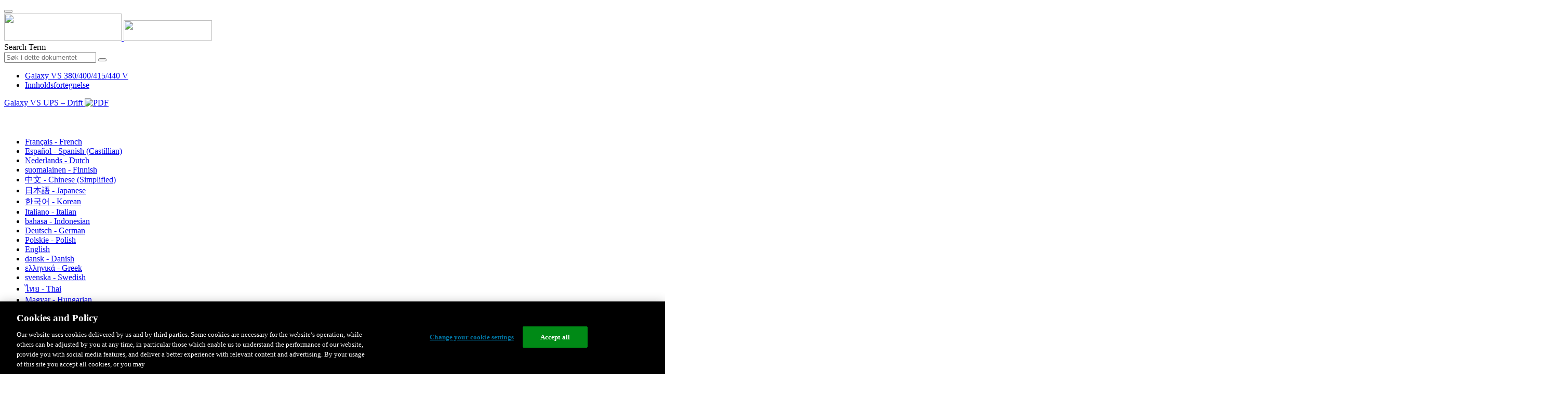

--- FILE ---
content_type: text/html;charset=UTF-8
request_url: https://www.productinfo.schneider-electric.com/galaxyvs_iec/viewer?docidentity=RemoveOrReplaceAModularBatteryStrin-73B122A1&lang=no&extension=xml&manualidentity=OperationGVSSpecificProductNumberIn-EC565431
body_size: 16597
content:








<!DOCTYPE html>
  <html lang="no">
<head>
<meta charset="UTF-8">


<meta name="viewport" content="width=device-width, initial-scale=1.0">
<meta http-equiv="X-UA-Compatible" content="IE=11">
<!-- HTML5 Shim and Respond.js IE8 support of HTML5 elements and media queries -->
<!--[if lt IE 9]>
  <script src="https://oss.maxcdn.com/libs/html5shiv/3.7.0/html5shiv.js"></script>
  <script src="https://oss.maxcdn.com/libs/respond.js/1.3.0/respond.min.js"></script>
<![endif]-->

			<link rel="shortcut icon" href="/galaxyvs_iec/_theme/favicon.ico" mce_href="/galaxyvs_iec/_theme/favicon.ico" type="image/x-icon"/>
<script type="text/javascript" src="/resources/scripts/libs/jquery-1.11.0.min.js"></script>

          <link rel="stylesheet" href="/galaxyvs_iec/_theme/style/main/default.less"></link>

<script type="text/javascript" src="/galaxyvs_iec/_theme/scripts/lib/bootstrap/bootstrap.min.js"></script>
<script type="text/javascript" src="/galaxyvs_iec/_theme/scripts/utils.js"></script>
<script type="text/javascript" src="/resources/scripts/harp-sdk.js"></script>
<script type="text/javascript" src="/galaxyvs_iec/_theme/scripts/langDropdown.js"></script>
<!-- Google Tag Manager -->
<script>(function(w,d,s,l,i){w[l]=w[l]||[];w[l].push({'gtm.start':
new Date().getTime(),event:'gtm.js'});var f=d.getElementsByTagName(s)[0],
j=d.createElement(s),dl=l!='dataLayer'?'&l='+l:'';j.async=true;j.src=
'https://www.googletagmanager.com/gtm.js?id='+i+dl;f.parentNode.insertBefore(j,f);
})(window,document,'script','dataLayer','GTM-5WGBFDW');</script>
<!-- End Google Tag Manager -->



<script>
$(function() {
  $('form[role=search]').submit(function() {
    var $term = $(this).find('input[name=_term]');
    if (!$term.length) {
      $term = $(this).find('input[name=term]');
    }
    var term = $term.val();
    if (term && term !== '*') {
      setCookie('td.search', term);
    }
  });
});
</script>

<style>

</style>

<title>Bytt ut eller installer en modulær batteristreng - Galaxy VS 380/400/415/440 V</title>

<script type="application/javascript" src="/galaxyvs_iec/_theme/scripts/favoritesToggle.js"></script>
<script type="application/javascript">
var STRING_NONE = "None";
</script>

<!-- Force imagemaps to rescale. -->
<script src="/galaxyvs_iec/_theme/scripts/lib/imageMapResizer/imageMapResizer.min.js"></script>
<script>
  $(function() {
    $('map').imageMapResize();
  });
</script>
	    <meta name="keywords" content=""/>
    <script>
      window.refId = 'RemoveorInstallaModularBatteryString_no_0000364697';
      window.urlRefId = '';
      // Turn on footnotes.
      $(function() {
        $('a.footnote').popover({
          container: 'body',
          html:true,
          content: function (){
            var fnContentEle = $(this).prev("span.fnContent");
            if(fnContentEle){
              var fnContent = fnContentEle.html();
              if(fnContent){;
               return fnContent;
              }
            }
          }
        });
      });
    </script>
    <script src="/galaxyvs_iec/_theme/scripts/jquery-detect-swipe.js"></script>
    <script src="/galaxyvs_iec/_theme/scripts/viewer.js"></script>
    <style>
     /* Offset anchors to account for the header. */
     a.xmlId {
         position: relative;
         top: -130px;
         display: block;
         visibility: hidden;
     }

     #headerbottom {
         background-color: #626469;
         margin: 0px 0px 50px 0px;
     }
    </style>
</head>

<body id="page" class="readerPage lang-no" data-pageId="04e9302a-8827-42ba-9a65-52f245ac0e0a">

<nav class="navbar navbar-inverse">
<div class="container">
  <div class="navbar-header">
    <button type="button" class="navbar-toggle" data-toggle="collapse" data-target=".navbar-collapse">
      <span class="icon-bar"></span>
      <span class="icon-bar"></span>
      <span class="icon-bar"></span>
    </button>
    <div class="col-xs-3">
			<a class="navbar-brand" style="padding: 0 50px 0 0" href="https://www.se.com/" target="_blank">
				<img src="/galaxyvs_iec/_theme/images/logos/Logo_SE_White_Transparent_RGB.PNG" style="width: 226px; height: 52px;" class="headerLogo hidden-xs">
				<img src="/galaxyvs_iec/_theme/images/logos/Logo_SE_White_Transparent_RGB.PNG" style="width: 170px; height: 39px;" class="headerLogo visible-xs">
			</a>
    </div>
  </div>

    <form role="search" action='/galaxyvs_iec/search' class="navbar-form navbar-right navbar-input-group">
      <input type="hidden" name="maxFacetValues" value="10"/>
      <input type="hidden" name="filter" value="-search-hidden_md:true"/>
                  <input type="hidden" name="f.manualType_md" value="Drift"/>
                  <input type="hidden" name="f.lang_md" value="no"/>
      <div class="form-group">
        <label class="sr-only" for="headerTerm">Search Term</label>
        <div class="input-group">
          <input type="text" placeholder="Søk i dette dokumentet" class="form-control"
            id="headerTerm" name="term" value="">
            <span class="input-group-btn">
              <button type="submit" class="btn btn-default">
                <span class="glyphicon glyphicon-search"></span>
              </button>
            </span>
        </div>
      </div>
    </form>






  <div class="collapse navbar-collapse" id="headerMenu">
    <ul class="nav navbar-nav">
          <li>
            <a class="navbar-brand portal-link" href="/galaxyvs_iec/" title="Galaxy VS 380/400/415/440 V">
              Galaxy VS 380/400/415/440 V
            </a>
          </li>
                <li class="visible-xs"><a href="#" class="tocHeaderLink">Innholdsfortegnelse</a>

    </ul>
  </div><!--/.nav-collapse -->
</div>
</nav>



<!-- Google Tag Manager (noscript) -->
<!-- End Google Tag Manager (noscript) -->




  
  <div class="publicationHeader prod-portal">
    <div class="container">
      <div class="row">
        <div class="col-xs-7 col-md-8">
          <a class="context-title" href="/galaxyvs_iec/990-5910_master-galaxy-vs-operation/990-5910B%20Galaxy%20VS%20Operation/Norwegian/990-5910%20Operation%20manual%20Galaxy%20VS_Norwegian_no_0000226134.xml">


          Galaxy VS UPS – Drift
          </a>
              <a href="/galaxyvs_iec/990-5910_master-galaxy-vs-operation/990-5910B%20Galaxy%20VS%20Operation/Norwegian/990-5910G_NO.pdf" target="_blank" style="margin-right: 10px;">
                <img src="/galaxyvs_iec/_theme/images/PDF-icon.svg" style="max-height: 22px; margin-top: -7px;" alt="PDF" title="PDF">
              </a>
        </div>

        <div class="col-xs-5 col-md-4 text-right">
</style>
  <a class="btn btn-default btn-xs" id="persistentLink" href="https://www.productinfo.schneider-electric.com/galaxyvs_iec/viewer?docidentity=RemoveOrReplaceAModularBatteryStrin-73B122A1&amp;lang=no&amp;extension=xml&amp;manualidentity=OperationGVSSpecificProductNumberIn-EC565431"
      title="Kopier URL-adresse for delt kobling til utklippstavlen">
    <span class="glyphicon glyphicon-link"></span>
  </a>
<script>
(function() {
  var $link = $('a#persistentLink');
  var href = $link.attr('href');
  $link.click(function() {
    var $clipboard = $('<textarea>').css({
      position: 'fixed',
      left: '-100',
      top: '-100',
      width: '10px',
      height: '10px'
    }).appendTo(document.body);
    try {
      $clipboard.val(href).focus().select();
      document.execCommand('copy');
      alert('Sharable Link URL Copied to Clipboard.');

    } catch (e) {
      console.log(e);
      // Otherwise ignore.
    }
    $clipboard.remove();
  });
}());
</script>
          
          <div style="margin-top: 3px; display: inline-block; white-space: nowrap;">
            <a href="#" class="tocHeaderLink btn btn-xs btn-default visible-xs-inline-block" title="Innholdsfortegnelse">
              <img src="/galaxyvs_iec/_theme/images/toc.svg" style="width: 16px; height: 16px;">
            </a>
            <a href="#" class="prevLink btn btn-xs btn-default" title="Forrige">
              <span class="glyphicon glyphicon-triangle-left"></span>
            </a>
            <a href="#" class="nextLink btn btn-xs btn-default" title="Neste">
              <span class="glyphicon glyphicon-triangle-right"></span>
            </a>
          </div>

        <div class="btn-group">
          <a type="button" class="text-sm dropdown-toggle mdToggle" data-toggle="dropdown"
              aria-haspopup="true" aria-expanded="false" title="Andre språk" style="color:white">
              <span class="glyphicon glyphicon-globe"></span>
              <span class="hidden-sm hidden-xs">norsk - Norwegian</span>
              <span class="caret"></span>
          </a>
          <ul class="dropdown-menu dropdown-menu-right pull-right">
              <li>    <a href="/galaxyvs_iec/990-5910_master-galaxy-vs-operation/990-5910B%20Galaxy%20VS%20Operation/French/990-5910%20Operation%20manual%20Galaxy%20VS_French_fr_0000225594.xml/$/RemoveorInstallaModularBatteryString_fr_0000364637"  >Français - French</a>
</li>
              <li>    <a href="/galaxyvs_iec/990-5910_master-galaxy-vs-operation/990-5910B%20Galaxy%20VS%20Operation/European%20Spanish/990-5910%20Operation%20manual%20Galaxy%20VS_Spanish_Castilian_es_0000225712.xml/$/RemoveorInstallaModularBatteryString_es_0000364640"  >Español - Spanish (Castillian)</a>
</li>
              <li>    <a href="/galaxyvs_iec/990-5910_master-galaxy-vs-operation/990-5910B%20Galaxy%20VS%20Operation/Dutch/990-5910%20Operation%20manual%20Galaxy%20VS_Dutch_Flemish_nl_0000225176.xml/$/RemoveorInstallaModularBatteryString_nl_0000364680"  >Nederlands - Dutch</a>
</li>
              <li>    <a href="/galaxyvs_iec/990-5910_master-galaxy-vs-operation/990-5910B%20Galaxy%20VS%20Operation/Finnish/990-5910%20Operation%20manual%20Galaxy%20VS_Finnish_fi_0000225239.xml/$/RemoveorInstallaModularBatteryString_fi_0000364707"  >suomalainen - Finnish</a>
</li>
              <li>    <a href="/galaxyvs_iec/990-5910_master-galaxy-vs-operation/990-5910B%20Galaxy%20VS%20Operation/Chinese%20Simplified/990-5910%20Operation%20manual%20Galaxy%20VS_Chinese_Simplified_zh-CN_0000225298.xml/$/RemoveorInstallaModularBatteryString_zh-CN_0000364647"  >中文 - Chinese (Simplified)</a>
</li>
              <li>    <a href="/galaxyvs_iec/990-5910_master-galaxy-vs-operation/990-5910B%20Galaxy%20VS%20Operation/Japanese/990-5910%20Operation%20manual%20Galaxy%20VS_Japanese_ja_0000226012.xml/$/RemoveorInstallaModularBatteryString_ja_0000364657"  >日本語 - Japanese</a>
</li>
              <li>    <a href="/galaxyvs_iec/990-5910_master-galaxy-vs-operation/990-5910B%20Galaxy%20VS%20Operation/Korean/990-5910%20Operation%20manual%20Galaxy%20VS_Korean_ko_0000225771.xml/$/RemoveorInstallaModularBatteryString_ko_0000364717"  >한국어 - Korean</a>
</li>
              <li>    <a href="/galaxyvs_iec/990-5910_master-galaxy-vs-operation/990-5910B%20Galaxy%20VS%20Operation/Italian/990-5910%20Operation%20manual%20Galaxy%20VS_Italian_it_0000225476.xml/$/RemoveorInstallaModularBatteryString_it_0000364631"  >Italiano - Italian</a>
</li>
              <li>    <a href="/galaxyvs_iec/990-5910_master-galaxy-vs-operation/990-5910B%20Galaxy%20VS%20Operation/Indonesian/990-5910%20Operation%20manual%20Galaxy%20VS_Indonesian_id_0000225358.xml/$/RemoveorInstallaModularBatteryString_id_0000364665"  >bahasa - Indonesian</a>
</li>
              <li>    <a href="/galaxyvs_iec/990-5910_master-galaxy-vs-operation/990-5910B%20Galaxy%20VS%20Operation/German/990-5910%20Operation%20manual%20Galaxy%20VS_German_de_0000225417.xml/$/RemoveorInstallaModularBatteryString_de_0000364691"  >Deutsch - German</a>
</li>
              <li>    <a href="/galaxyvs_iec/990-5910_master-galaxy-vs-operation/990-5910B%20Galaxy%20VS%20Operation/Polish/990-5910%20Operation%20manual%20Galaxy%20VS_Polish_pl_0000225535.xml/$/RemoveorInstallaModularBatteryString_pl_0000364676"  >Polskie - Polish</a>
</li>
              <li>    <a href="/galaxyvs_iec/990-5910_master-galaxy-vs-operation/990-5910B%20Galaxy%20VS%20Operation/English/990-5910%20Operation%20manual%20Galaxy%20VS_0000153852.xml/$/RemoveorInstallaModularBatteryString_0000348352"  >English</a>
</li>
              <li>    <a href="/galaxyvs_iec/990-5910_master-galaxy-vs-operation/990-5910B%20Galaxy%20VS%20Operation/Danish/990-5910%20Operation%20manual%20Galaxy%20VS_Danish_da_0000225653.xml/$/RemoveorInstallaModularBatteryString_da_0000364671"  >dansk - Danish</a>
</li>
              <li>    <a href="/galaxyvs_iec/990-5910_master-galaxy-vs-operation/990-5910B%20Galaxy%20VS%20Operation/Greek/990-5910%20Operation%20manual%20Galaxy%20VS_Greek_el_0000225891.xml/$/RemoveorInstallaModularBatteryString_el_0000364720"  >ελληνικά - Greek</a>
</li>
              <li>    <a href="/galaxyvs_iec/990-5910_master-galaxy-vs-operation/990-5910B%20Galaxy%20VS%20Operation/Swedish/990-5910%20Operation%20manual%20Galaxy%20VS_Swedish_sv_0000225953.xml/$/RemoveorInstallaModularBatteryString_sv_0000364702"  >svenska - Swedish</a>
</li>
              <li>    <a href="/galaxyvs_iec/990-5910_master-galaxy-vs-operation/990-5910B%20Galaxy%20VS%20Operation/Thai/990-5910%20Operation%20manual%20Galaxy%20VS_Thai_th_0000226193.xml/$/RemoveorInstallaModularBatteryString_th_0000364651"  >ไทย - Thai</a>
</li>
              <li>    <a href="/galaxyvs_iec/990-5910_master-galaxy-vs-operation/990-5910B%20Galaxy%20VS%20Operation/Hungarian/990-5910%20Operation%20manual%20Galaxy%20VS_hu_0000459581.xml/$/RemoveorInstallaModularBatteryString_hu_0000459578"  >Magyar - Hungarian</a>
</li>
          </ul>
        </div>
       
     
        </div>
      </div>
    </div>
  </div>

    <div class="container" id="bodyWrapper">



      <div class="row">
          <div class="col-sm-4 col-xs-12 hidden-xs" id="readertoc">
<div id="tocPortal">
  <div class="map bookmap" data-product="SchneiderElectric" data-id="OperationGVSSpecificProductNumberIn-EC565431" lang="no" data-xtrc="bookmap:1" data-xtrf="harp://5dbb01db77b5d300013cbddb/pr/ORIGINAL/990-5910B%20Galaxy%20VS%20Operation/Norwegian/990-5910%20Operation%20manual%20Galaxy%20VS_Norwegian_no_0000226134.xml">
   <ul id="toc" class="expandable" style="display: none;"><br class="empty"><br class="empty"><br class="empty"><br class="empty"><br class="empty"><span><span><span style="color: #000000; font-family: IDAutomationHC39L; "></span></span></span>
      <li class="topicref tocentry" data-product="SchneiderElectric" id="toc-AccesstoYourProductManualsOnline_GVS_no_DD00652317"><a href="/galaxyvs_iec/990-5910_master-galaxy-vs-operation/990-5910B%20Galaxy%20VS%20Operation/Norwegian/990-5910%20Operation%20manual%20Galaxy%20VS_Norwegian_no_0000226134.xml/$/AccesstoYourProductManualsOnline_GVS_no_DD00652317" data-refids=" AccesstoYourProductManualsOnline_GVS_no_DD00652317"> Tilgang til produktveiledninger på nettet</a></li><br class="empty"><br class="empty"><br class="empty"><br class="empty"><br class="empty"><span><span><span style="color: #000000; font-family: IDAutomationHC39L; "></span></span></span><br class="empty"><br class="empty"><br class="empty"><br class="empty"><br class="empty"><span><span><span style="color: #000000; font-family: IDAutomationHC39L; "></span></span></span>
      <li class="topicref chapter tocentry" data-product="SchneiderElectric" id="toc-SafetyInformationREF_Norwegian_no_0000035359"><a href="/galaxyvs_iec/990-5910_master-galaxy-vs-operation/990-5910B%20Galaxy%20VS%20Operation/Norwegian/990-5910%20Operation%20manual%20Galaxy%20VS_Norwegian_no_0000226134.xml/$/SafetyInformationREF_Norwegian_no_0000035359" data-refids=" SafetyInformationREF_Norwegian_no_0000035359"> Viktige sikkerhetsinstruksjoner
            – TA VARE PÅ DISSE INSTRUKSJONENE</a><ul class="toclevel"><br class="empty"><br class="empty"><br class="empty"><br class="empty"><br class="empty"><span><span><span style="color: #000000; font-family: IDAutomationHC39L; "></span></span></span>
            <li class="topicref tocentry" data-product="SchneiderElectric" id="toc-FCCStatementREF_Norwegian_no_0000097287"><a href="/galaxyvs_iec/990-5910_master-galaxy-vs-operation/990-5910B%20Galaxy%20VS%20Operation/Norwegian/990-5910%20Operation%20manual%20Galaxy%20VS_Norwegian_no_0000226134.xml/$/SafetyInformationREF_Norwegian_no_0000035359#FCCStatement-F433D216" data-refids=" FCCStatementREF_Norwegian_no_0000097287"> FCC-erklæring</a></li>
            <li class="topicref tocentry" data-product="SchneiderElectric" id="toc-ElectromagneticCompatibilityREF_CategoryC2_Norwegian_no_0000157719"><a href="/galaxyvs_iec/990-5910_master-galaxy-vs-operation/990-5910B%20Galaxy%20VS%20Operation/Norwegian/990-5910%20Operation%20manual%20Galaxy%20VS_Norwegian_no_0000226134.xml/$/SafetyInformationREF_Norwegian_no_0000035359#ElectromagneticCompatibility-6775C89A" data-refids=" ElectromagneticCompatibilityREF_CategoryC2_Norwegian_no_0000157719"> Elektromagnetisk kompatibilitet</a></li>
            <li class="topicref tocentry" data-product="SchneiderElectric" id="toc-SafetyPrecautions_Operation_Norwegian_no_0000106261"><a href="/galaxyvs_iec/990-5910_master-galaxy-vs-operation/990-5910B%20Galaxy%20VS%20Operation/Norwegian/990-5910%20Operation%20manual%20Galaxy%20VS_Norwegian_no_0000226134.xml/$/SafetyInformationREF_Norwegian_no_0000035359#ReferenceTemplate-A0528404" data-refids=" SafetyPrecautions_Operation_Norwegian_no_0000106261"> Sikkerhetstiltak</a></li>
            <li class="topicref tocentry" data-product="SchneiderElectric" id="toc-ENERGYSTARQualification_genericforallUPS_no_0000440917"><a href="/galaxyvs_iec/990-5910_master-galaxy-vs-operation/990-5910B%20Galaxy%20VS%20Operation/Norwegian/990-5910%20Operation%20manual%20Galaxy%20VS_Norwegian_no_0000226134.xml/$/SafetyInformationREF_Norwegian_no_0000035359#ENERGYSTARQualification-E1EFF0BD" data-refids=" ENERGYSTARQualification_genericforallUPS_no_0000440917"> ENERGY STAR-kvalifisering</a></li>
         </ul>
      </li>
      <li class="topicref chapter tocentry" data-product="SchneiderElectric" id="toc-OverviewofUserInterfaceREF_Norwegian_no_0000226143"><a href="/galaxyvs_iec/990-5910_master-galaxy-vs-operation/990-5910B%20Galaxy%20VS%20Operation/Norwegian/990-5910%20Operation%20manual%20Galaxy%20VS_Norwegian_no_0000226134.xml/$/OverviewofUserInterfaceREF_Norwegian_no_0000226143" data-refids=" OverviewofUserInterfaceREF_Norwegian_no_0000226143"> Oversikt over brukergrensesnitt</a><ul class="toclevel"><br class="empty"><br class="empty"><br class="empty"><br class="empty"><br class="empty"><span><span><span style="color: #000000; font-family: IDAutomationHC39L; "></span></span></span>
            <li class="topicref tocentry" data-product="SchneiderElectric" id="toc-OverviewofHomeScreen_Norwegian_no_0000226140"><a href="/galaxyvs_iec/990-5910_master-galaxy-vs-operation/990-5910B%20Galaxy%20VS%20Operation/Norwegian/990-5910%20Operation%20manual%20Galaxy%20VS_Norwegian_no_0000226134.xml/$/OverviewofUserInterfaceREF_Norwegian_no_0000226143#OverviewOfHomeScreen-EBDFBA9A" data-refids=" OverviewofHomeScreen_Norwegian_no_0000226140"> Display</a><ul class="toclevel"><br class="empty"><br class="empty"><br class="empty"><br class="empty"><br class="empty"><span><span><span style="color: #000000; font-family: IDAutomationHC39L; "></span></span></span>
                  <li class="topicref tocentry" data-product="SchneiderElectric" id="toc-MenuTreeREF_Norwegian_no_0000226148"><a href="/galaxyvs_iec/990-5910_master-galaxy-vs-operation/990-5910B%20Galaxy%20VS%20Operation/Norwegian/990-5910%20Operation%20manual%20Galaxy%20VS_Norwegian_no_0000226134.xml/$/OverviewofUserInterfaceREF_Norwegian_no_0000226143#MenuTree-EBE19338" data-refids=" MenuTreeREF_Norwegian_no_0000226148"> Menytre</a></li>
               </ul>
            </li>
            <li class="topicref tocentry" data-product="SchneiderElectric" id="toc-ControllerSectionREF_no_0000319684"><a href="/galaxyvs_iec/990-5910_master-galaxy-vs-operation/990-5910B%20Galaxy%20VS%20Operation/Norwegian/990-5910%20Operation%20manual%20Galaxy%20VS_Norwegian_no_0000226134.xml/$/OverviewofUserInterfaceREF_Norwegian_no_0000226143#ControllerSection-2167DF32" data-refids=" ControllerSectionREF_no_0000319684"> Kontrollerseksjon</a></li>
         </ul>
      </li>
      <li class="topicref chapter tocentry" data-product="SchneiderElectric" id="toc-OperationModesREF_Norwegian_no_0000226129"><a href="/galaxyvs_iec/990-5910_master-galaxy-vs-operation/990-5910B%20Galaxy%20VS%20Operation/Norwegian/990-5910%20Operation%20manual%20Galaxy%20VS_Norwegian_no_0000226134.xml/$/OperationModesREF_Norwegian_no_0000226129" data-refids=" OperationModesREF_Norwegian_no_0000226129"> Driftsmodi</a><ul class="toclevel"><br class="empty"><br class="empty"><br class="empty"><br class="empty"><br class="empty"><span><span><span style="color: #000000; font-family: IDAutomationHC39L; "></span></span></span>
            <li class="topicref tocentry" data-product="SchneiderElectric" id="toc-UPSOperationModesREF_Norwegian_no_0000226122"><a href="/galaxyvs_iec/990-5910_master-galaxy-vs-operation/990-5910B%20Galaxy%20VS%20Operation/Norwegian/990-5910%20Operation%20manual%20Galaxy%20VS_Norwegian_no_0000226134.xml/$/UPSOperationModesREF_Norwegian_no_0000226122" data-refids=" UPSOperationModesREF_Norwegian_no_0000226122"> UPS-modi</a></li>
            <li class="topicref tocentry" data-product="SchneiderElectric" id="toc-SystemOperationModesREF_Norwegian_no_0000226112"><a href="/galaxyvs_iec/990-5910_master-galaxy-vs-operation/990-5910B%20Galaxy%20VS%20Operation/Norwegian/990-5910%20Operation%20manual%20Galaxy%20VS_Norwegian_no_0000226134.xml/$/SystemOperationModesREF_Norwegian_no_0000226112" data-refids=" SystemOperationModesREF_Norwegian_no_0000226112"> Systemmodier</a></li>
         </ul>
      </li>
      <li class="topicref chapter tocentry" data-product="SchneiderElectric" id="toc-ConfigurationTSK_Norwegian_no_0000067844"><a href="/galaxyvs_iec/990-5910_master-galaxy-vs-operation/990-5910B%20Galaxy%20VS%20Operation/Norwegian/990-5910%20Operation%20manual%20Galaxy%20VS_Norwegian_no_0000226134.xml/$/ConfigurationTSK_Norwegian_no_0000067844" data-refids=" ConfigurationTSK_Norwegian_no_0000067844"> Konfigurasjon</a><ul class="toclevel"><br class="empty"><br class="empty"><br class="empty"><br class="empty"><br class="empty"><span><span><span style="color: #000000; font-family: IDAutomationHC39L; "></span></span></span>
            <li class="topicref tocentry" data-product="SchneiderElectric" id="toc-ConfigureAutostartforInverterTSK_Norwegian_no_0000226130"><a href="/galaxyvs_iec/990-5910_master-galaxy-vs-operation/990-5910B%20Galaxy%20VS%20Operation/Norwegian/990-5910%20Operation%20manual%20Galaxy%20VS_Norwegian_no_0000226134.xml/$/ConfigureAutostartforInverterTSK_Norwegian_no_0000226130" data-refids=" ConfigureAutostartforInverterTSK_Norwegian_no_0000226130"> Konfigurere UPS-inngangen</a></li>
            <li class="topicref tocentry" data-product="SchneiderElectric" id="toc-ConfiguretheOutputTSK_Norwegian_no_0000226121"><a href="/galaxyvs_iec/990-5910_master-galaxy-vs-operation/990-5910B%20Galaxy%20VS%20Operation/Norwegian/990-5910%20Operation%20manual%20Galaxy%20VS_Norwegian_no_0000226134.xml/$/ConfiguretheOutputTSK_Norwegian_no_0000226121" data-refids=" ConfiguretheOutputTSK_Norwegian_no_0000226121"> Konfigurere utgangen</a><ul class="toclevel"><br class="empty"><br class="empty"><br class="empty"><br class="empty"><br class="empty"><span><span><span style="color: #000000; font-family: IDAutomationHC39L; "></span></span></span>
                  <li class="topicref tocentry" data-product="SchneiderElectric" id="toc-SM_OutputTransformerVoltageCompensationCPT_no_0000319672"><a href="/galaxyvs_iec/990-5910_master-galaxy-vs-operation/990-5910B%20Galaxy%20VS%20Operation/Norwegian/990-5910%20Operation%20manual%20Galaxy%20VS_Norwegian_no_0000226134.xml/$/SM_OutputTransformerVoltageCompensationCPT_no_0000319672" data-refids=" SM_OutputTransformerVoltageCompensationCPT_no_0000319672"> Spenningskompensasjon for utgangstransformator</a></li>
               </ul>
            </li>
            <li class="topicref tocentry" data-product="SchneiderElectric" id="toc-ConfiguretheBatterySolutionTSK_no_0000319674"><a href="/galaxyvs_iec/990-5910_master-galaxy-vs-operation/990-5910B%20Galaxy%20VS%20Operation/Norwegian/990-5910%20Operation%20manual%20Galaxy%20VS_Norwegian_no_0000226134.xml/$/ConfiguretheBatterySolutionTSK_no_0000319674" data-refids=" ConfiguretheBatterySolutionTSK_no_0000319674"> Konfigurere batteriløsningen</a></li>
            <li class="topicref tocentry" data-product="SchneiderElectric" id="toc-ConfigureHighEfficiencyModeTSK_Norwegian_no_0000226126"><a href="/galaxyvs_iec/990-5910_master-galaxy-vs-operation/990-5910B%20Galaxy%20VS%20Operation/Norwegian/990-5910%20Operation%20manual%20Galaxy%20VS_Norwegian_no_0000226134.xml/$/ConfigureHighEfficiencyModeTSK_Norwegian_no_0000226126" data-refids=" ConfigureHighEfficiencyModeTSK_Norwegian_no_0000226126"> Konfigurere høyeffektivitetsmodus</a></li>
            <li class="topicref tocentry" data-product="SchneiderElectric" id="toc-ConfiguretheBreakersTSK_Norwegian_no_0000226154"><a href="/galaxyvs_iec/990-5910_master-galaxy-vs-operation/990-5910B%20Galaxy%20VS%20Operation/Norwegian/990-5910%20Operation%20manual%20Galaxy%20VS_Norwegian_no_0000226134.xml/$/ConfiguretheBreakersTSK_Norwegian_no_0000226154" data-refids=" ConfiguretheBreakersTSK_Norwegian_no_0000226154"> Konfigurer frakoblingsenhetene</a></li>
            <li class="topicref tocentry" data-product="SchneiderElectric" id="toc-ConfiguretheInputContactsTSK_Norwegian_no_0000226141"><a href="/galaxyvs_iec/990-5910_master-galaxy-vs-operation/990-5910B%20Galaxy%20VS%20Operation/Norwegian/990-5910%20Operation%20manual%20Galaxy%20VS_Norwegian_no_0000226134.xml/$/ConfiguretheInputContactsTSK_Norwegian_no_0000226141" data-refids=" ConfiguretheInputContactsTSK_Norwegian_no_0000226141"> Konfigurere inngangskontakter</a></li>
            <li class="topicref tocentry" data-product="SchneiderElectric" id="toc-ConfiguretheOutputContactsTSK_Norwegian_no_0000226116"><a href="/galaxyvs_iec/990-5910_master-galaxy-vs-operation/990-5910B%20Galaxy%20VS%20Operation/Norwegian/990-5910%20Operation%20manual%20Galaxy%20VS_Norwegian_no_0000226134.xml/$/ConfiguretheOutputContactsTSK_Norwegian_no_0000226116" data-refids=" ConfiguretheOutputContactsTSK_Norwegian_no_0000226116"> Konfigurere utgangsreleer</a></li>
            <li class="topicref tocentry" data-product="SchneiderElectric" id="toc-ConfiguretheNetworkTSK_Norwegian_no_0000226136"><a href="/galaxyvs_iec/990-5910_master-galaxy-vs-operation/990-5910B%20Galaxy%20VS%20Operation/Norwegian/990-5910%20Operation%20manual%20Galaxy%20VS_Norwegian_no_0000226134.xml/$/ConfiguretheNetworkTSK_Norwegian_no_0000226136" data-refids=" ConfiguretheNetworkTSK_Norwegian_no_0000226136"> Konfigurere nettverket</a></li>
            <li class="topicref tocentry" data-product="SchneiderElectric" id="toc-ConfiguretheModbusTSK_Norwegian_no_0000226153"><a href="/galaxyvs_iec/990-5910_master-galaxy-vs-operation/990-5910B%20Galaxy%20VS%20Operation/Norwegian/990-5910%20Operation%20manual%20Galaxy%20VS_Norwegian_no_0000226134.xml/$/ConfiguretheModbusTSK_Norwegian_no_0000226153" data-refids=" ConfiguretheModbusTSK_Norwegian_no_0000226153"> Konfigurere Modbus</a></li>
            <li class="topicref tocentry" data-product="SchneiderElectric" id="toc-SettheUPSNameTSK_Norwegian_no_0000226124"><a href="/galaxyvs_iec/990-5910_master-galaxy-vs-operation/990-5910B%20Galaxy%20VS%20Operation/Norwegian/990-5910%20Operation%20manual%20Galaxy%20VS_Norwegian_no_0000226134.xml/$/SettheUPSNameTSK_Norwegian_no_0000226124" data-refids=" SettheUPSNameTSK_Norwegian_no_0000226124"> Angi UPS-navnet</a></li>
            <li class="topicref tocentry" data-product="SchneiderElectric" id="toc-SettheDateandTimeTSK_Norwegian_no_0000226163"><a href="/galaxyvs_iec/990-5910_master-galaxy-vs-operation/990-5910B%20Galaxy%20VS%20Operation/Norwegian/990-5910%20Operation%20manual%20Galaxy%20VS_Norwegian_no_0000226134.xml/$/SettheDateandTimeTSK_Norwegian_no_0000226163" data-refids=" SettheDateandTimeTSK_Norwegian_no_0000226163"> Angi dato og klokkeslett</a></li>
            <li class="topicref tocentry" data-product="SchneiderElectric" id="toc-SettheTemperatureUnitTSK_Norwegian_no_0000226105"><a href="/galaxyvs_iec/990-5910_master-galaxy-vs-operation/990-5910B%20Galaxy%20VS%20Operation/Norwegian/990-5910%20Operation%20manual%20Galaxy%20VS_Norwegian_no_0000226134.xml/$/SettheTemperatureUnitTSK_Norwegian_no_0000226105" data-refids=" SettheTemperatureUnitTSK_Norwegian_no_0000226105"> Konfigurer displayinnstillinger</a></li>
            <li class="topicref tocentry" data-product="SchneiderElectric" id="toc-ConfiguretheAirFilterReminderTSK_Norwegian_no_0000226138"><a href="/galaxyvs_iec/990-5910_master-galaxy-vs-operation/990-5910B%20Galaxy%20VS%20Operation/Norwegian/990-5910%20Operation%20manual%20Galaxy%20VS_Norwegian_no_0000226134.xml/$/ConfiguretheAirFilterReminderTSK_Norwegian_no_0000226138" data-refids=" ConfiguretheAirFilterReminderTSK_Norwegian_no_0000226138"> Konfigurere støvfilterpåminnelse</a></li>
            <li class="topicref tocentry" data-product="SchneiderElectric" id="toc-ConfigureLoadShedding_GVS_no_0001083252"><a href="/galaxyvs_iec/990-5910_master-galaxy-vs-operation/990-5910B%20Galaxy%20VS%20Operation/Norwegian/990-5910%20Operation%20manual%20Galaxy%20VS_Norwegian_no_0000226134.xml/$/ConfigureLoadShedding_GVS_no_0001083252" data-refids=" ConfigureLoadShedding_GVS_no_0001083252"> Konfigurer lastprioritering</a></li>
            <li class="topicref tocentry" data-product="SchneiderElectric" id="toc-SaveorRestoretheUPSSettingswithaUSBDriveTSK_Norwegian_no_0000226159"><a href="/galaxyvs_iec/990-5910_master-galaxy-vs-operation/990-5910B%20Galaxy%20VS%20Operation/Norwegian/990-5910%20Operation%20manual%20Galaxy%20VS_Norwegian_no_0000226134.xml/$/SaveorRestoretheUPSSettingswithaUSBDriveTSK_Norwegian_no_0000226159" data-refids=" SaveorRestoretheUPSSettingswithaUSBDriveTSK_Norwegian_no_0000226159"> Lagre UPS-innstillingene på en USB-enhet</a></li>
            <li class="topicref tocentry" data-product="SchneiderElectric" id="toc-RestoretheUPSSettingswithaUSBDeviceTSK_no_0000319673"><a href="/galaxyvs_iec/990-5910_master-galaxy-vs-operation/990-5910B%20Galaxy%20VS%20Operation/Norwegian/990-5910%20Operation%20manual%20Galaxy%20VS_Norwegian_no_0000226134.xml/$/RestoretheUPSSettingswithaUSBDeviceTSK_no_0000319673" data-refids=" RestoretheUPSSettingswithaUSBDeviceTSK_no_0000319673"> Gjenopprette UPS-innstillingene fra en USB-enhet</a></li>
            <li class="topicref tocentry" data-product="SchneiderElectric" id="toc-SettheDisplayLanguageTSK_Norwegian_no_0000226111"><a href="/galaxyvs_iec/990-5910_master-galaxy-vs-operation/990-5910B%20Galaxy%20VS%20Operation/Norwegian/990-5910%20Operation%20manual%20Galaxy%20VS_Norwegian_no_0000226134.xml/$/SettheDisplayLanguageTSK_Norwegian_no_0000226111" data-refids=" SettheDisplayLanguageTSK_Norwegian_no_0000226111"> Angi visningsspråk</a></li>
            <li class="topicref tocentry" data-product="SchneiderElectric" id="toc-ChangethePasswordTSK_Norwegian_no_0000226119"><a href="/galaxyvs_iec/990-5910_master-galaxy-vs-operation/990-5910B%20Galaxy%20VS%20Operation/Norwegian/990-5910%20Operation%20manual%20Galaxy%20VS_Norwegian_no_0000226134.xml/$/ChangethePasswordTSK_Norwegian_no_0000226119" data-refids=" ChangethePasswordTSK_Norwegian_no_0000226119"> Endre passord</a></li>
         </ul>
      </li>
      <li class="topicref chapter tocentry" data-product="SchneiderElectric" id="toc-OperationProceduresTSK_Norwegian_no_0000226103"><a href="/galaxyvs_iec/990-5910_master-galaxy-vs-operation/990-5910B%20Galaxy%20VS%20Operation/Norwegian/990-5910%20Operation%20manual%20Galaxy%20VS_Norwegian_no_0000226134.xml/$/OperationProceduresTSK_Norwegian_no_0000226103" data-refids=" OperationProceduresTSK_Norwegian_no_0000226103"> Driftsprosedyrer</a><ul class="toclevel"><br class="empty"><br class="empty"><br class="empty"><br class="empty"><br class="empty"><span><span><span style="color: #000000; font-family: IDAutomationHC39L; "></span></span></span>
            <li class="topicref tocentry" data-product="SchneiderElectric" id="toc-StartUptheUPSSystemfromOffMode_no_0000319681"><a href="/galaxyvs_iec/990-5910_master-galaxy-vs-operation/990-5910B%20Galaxy%20VS%20Operation/Norwegian/990-5910%20Operation%20manual%20Galaxy%20VS_Norwegian_no_0000226134.xml/$/StartUptheUPSSystemfromOffMode_no_0000319681" data-refids=" StartUptheUPSSystemfromOffMode_no_0000319681"> Starte opp UPS-systemet fra AV-modus</a></li>
            <li class="topicref tocentry" data-product="SchneiderElectric" id="toc-TransfertheUPSfromNormalOperationtoStaticBypassOperationTSK_Norwegian_no_0000226106"><a href="/galaxyvs_iec/990-5910_master-galaxy-vs-operation/990-5910B%20Galaxy%20VS%20Operation/Norwegian/990-5910%20Operation%20manual%20Galaxy%20VS_Norwegian_no_0000226134.xml/$/TransfertheUPSfromNormalOperationtoStaticBypassOperationTSK_Norwegian_no_0000226106" data-refids=" TransfertheUPSfromNormalOperationtoStaticBypassOperationTSK_Norwegian_no_0000226106"> Overføre UPS-en fra vanlig drift til statisk bypassdrift</a></li>
            <li class="topicref tocentry" data-product="SchneiderElectric" id="toc-TransfertheUPSfromStaticBypassOperationtoNormalOperationTSK_Norwegian_no_0000226113"><a href="/galaxyvs_iec/990-5910_master-galaxy-vs-operation/990-5910B%20Galaxy%20VS%20Operation/Norwegian/990-5910%20Operation%20manual%20Galaxy%20VS_Norwegian_no_0000226134.xml/$/TransfertheUPSfromStaticBypassOperationtoNormalOperationTSK_Norwegian_no_0000226113" data-refids=" TransfertheUPSfromStaticBypassOperationtoNormalOperationTSK_Norwegian_no_0000226113"> Overføre UPS-en fra statisk bypassdrift til vanlig drift</a></li>
            <li class="topicref tocentry" data-product="SchneiderElectric" id="toc-TurntheInverterOFFTSK_Norwegian_no_0000226118"><a href="/galaxyvs_iec/990-5910_master-galaxy-vs-operation/990-5910B%20Galaxy%20VS%20Operation/Norwegian/990-5910%20Operation%20manual%20Galaxy%20VS_Norwegian_no_0000226134.xml/$/TurntheInverterOFFTSK_Norwegian_no_0000226118" data-refids=" TurntheInverterOFFTSK_Norwegian_no_0000226118"> Slå vekselretteren AV</a></li>
            <li class="topicref tocentry" data-product="SchneiderElectric" id="toc-TurntheInverterONTSK_Norwegian_no_0000226151"><a href="/galaxyvs_iec/990-5910_master-galaxy-vs-operation/990-5910B%20Galaxy%20VS%20Operation/Norwegian/990-5910%20Operation%20manual%20Galaxy%20VS_Norwegian_no_0000226134.xml/$/TurntheInverterONTSK_Norwegian_no_0000226151" data-refids=" TurntheInverterONTSK_Norwegian_no_0000226151"> Slå vekselretteren PÅ</a></li>
            <li class="topicref tocentry" data-product="SchneiderElectric" id="toc-SettheChargerModeTSK_Norwegian_no_0000226109"><a href="/galaxyvs_iec/990-5910_master-galaxy-vs-operation/990-5910B%20Galaxy%20VS%20Operation/Norwegian/990-5910%20Operation%20manual%20Galaxy%20VS_Norwegian_no_0000226134.xml/$/SettheChargerModeTSK_Norwegian_no_0000226109" data-refids=" SettheChargerModeTSK_Norwegian_no_0000226109"> Stille inn Ladermodus</a></li>
            <li class="topicref tocentry" data-product="SchneiderElectric" id="toc-ShutDowntheUPSSystem_onlyinstructiontofollowguidedsequence_Norwegian_no_0000226139"><a href="/galaxyvs_iec/990-5910_master-galaxy-vs-operation/990-5910B%20Galaxy%20VS%20Operation/Norwegian/990-5910%20Operation%20manual%20Galaxy%20VS_Norwegian_no_0000226134.xml/$/ShutDowntheUPSSystem_onlyinstructiontofollowguidedsequence_Norwegian_no_0000226139" data-refids=" ShutDowntheUPSSystem_onlyinstructiontofollowguidedsequence_Norwegian_no_0000226139"> Slå av UPS-systemet og gå over i vedlikeholdsbypassdrift</a></li>
            <li class="topicref tocentry" data-product="SchneiderElectric" id="toc-ShutDowntheUPSSystemwithKirkKeyInstalledintoMaintenanceBypass_no_0000364694"><a href="/galaxyvs_iec/990-5910_master-galaxy-vs-operation/990-5910B%20Galaxy%20VS%20Operation/Norwegian/990-5910%20Operation%20manual%20Galaxy%20VS_Norwegian_no_0000226134.xml/$/ShutDowntheUPSSystemwithKirkKeyInstalledintoMaintenanceBypass_no_0000364694" data-refids=" ShutDowntheUPSSystemwithKirkKeyInstalledintoMaintenanceBypass_no_0000364694"> Slå av til vedlikeholdsbypassdrift for enkelt UPS-system
                  med Kirk-nøkkel installert </a></li>
            <li class="topicref tocentry" data-product="SchneiderElectric" id="toc-StartUptheUPSSystem_onlyinstructiontofollowdisplay_Norwegian_no_0000226127"><a href="/galaxyvs_iec/990-5910_master-galaxy-vs-operation/990-5910B%20Galaxy%20VS%20Operation/Norwegian/990-5910%20Operation%20manual%20Galaxy%20VS_Norwegian_no_0000226134.xml/$/StartUptheUPSSystem_onlyinstructiontofollowdisplay_Norwegian_no_0000226127" data-refids=" StartUptheUPSSystem_onlyinstructiontofollowdisplay_Norwegian_no_0000226127"> Starte opp UPS-systemet fra vedlikeholdsbypassdrift</a></li>
            <li class="topicref tocentry" data-product="SchneiderElectric" id="toc-StartUptheUPSSystemwithKirkKeyInstalledfromMaintenanceBypass_no_0000364693"><a href="/galaxyvs_iec/990-5910_master-galaxy-vs-operation/990-5910B%20Galaxy%20VS%20Operation/Norwegian/990-5910%20Operation%20manual%20Galaxy%20VS_Norwegian_no_0000226134.xml/$/StartUptheUPSSystemwithKirkKeyInstalledfromMaintenanceBypass_no_0000364693" data-refids=" StartUptheUPSSystemwithKirkKeyInstalledfromMaintenanceBypass_no_0000364693"> Starte opp fra vedlikeholdsbypassdrift for enkelt UPS-system
                  med Kirk-nøkkel installert </a></li>
            <li class="topicref tocentry" data-product="SchneiderElectric" id="toc-IsolateaSingleUPSintheParallelSystem_GVL_no_DD00786958"><a href="/galaxyvs_iec/990-5910_master-galaxy-vs-operation/990-5910B%20Galaxy%20VS%20Operation/Norwegian/990-5910%20Operation%20manual%20Galaxy%20VS_Norwegian_no_0000226134.xml/$/IsolateaSingleUPSintheParallelSystem_GVL_no_DD00786958" data-refids=" IsolateaSingleUPSintheParallelSystem_GVL_no_DD00786958"> Isoler en enkel UPS i parallellsystemet</a></li>
            <li class="topicref tocentry" data-product="SchneiderElectric" id="toc-StartUpandAddUPStoaRunningParallelSystem_GVL_no_DD00786955"><a href="/galaxyvs_iec/990-5910_master-galaxy-vs-operation/990-5910B%20Galaxy%20VS%20Operation/Norwegian/990-5910%20Operation%20manual%20Galaxy%20VS_Norwegian_no_0000226134.xml/$/StartUpandAddUPStoaRunningParallelSystem_GVL_no_DD00786955" data-refids=" StartUpandAddUPStoaRunningParallelSystem_GVL_no_DD00786955"> Starte opp og legge til UPS i et kjørende parallellsystem</a></li>
            <li class="topicref tocentry" data-product="SchneiderElectric" id="toc-2_AccessaConfiguredNetworkManagementInterfaceCPT_no_0000261955"><a href="/galaxyvs_iec/990-5910_master-galaxy-vs-operation/990-5910B%20Galaxy%20VS%20Operation/Norwegian/990-5910%20Operation%20manual%20Galaxy%20VS_Norwegian_no_0000226134.xml/$/2_AccessaConfiguredNetworkManagementInterfaceCPT_no_0000261955" data-refids=" 2_AccessaConfiguredNetworkManagementInterfaceCPT_no_0000261955"> Få tilgang til et konfigurert nettverksstyringsgrensesnitt</a><ul class="toclevel"><br class="empty"><br class="empty"><br class="empty"><br class="empty"><br class="empty"><span><span><span style="color: #000000; font-family: IDAutomationHC39L; "></span></span></span>
                  <li class="topicref tocentry" data-product="SchneiderElectric" id="toc-GVS_EnableHTTP_HTTPSProtocols_no_0000261953"><a href="/galaxyvs_iec/990-5910_master-galaxy-vs-operation/990-5910B%20Galaxy%20VS%20Operation/Norwegian/990-5910%20Operation%20manual%20Galaxy%20VS_Norwegian_no_0000226134.xml/$/GVS_EnableHTTP_HTTPSProtocols_no_0000261953" data-refids=" GVS_EnableHTTP_HTTPSProtocols_no_0000261953"> Aktiver HTTP-/HTTPS-protokoller</a></li>
                  <li class="topicref tocentry" data-product="SchneiderElectric" id="toc-EnableSNMPProtocolsTSK_no_0000261954"><a href="/galaxyvs_iec/990-5910_master-galaxy-vs-operation/990-5910B%20Galaxy%20VS%20Operation/Norwegian/990-5910%20Operation%20manual%20Galaxy%20VS_Norwegian_no_0000226134.xml/$/EnableSNMPProtocolsTSK_no_0000261954" data-refids=" EnableSNMPProtocolsTSK_no_0000261954"> Aktiver SNMP-protokoller</a></li>
               </ul>
            </li>
            <li class="topicref tocentry" data-product="SchneiderElectric" id="toc-ViewtheLogsTSK_Norwegian_no_0000226120"><a href="/galaxyvs_iec/990-5910_master-galaxy-vs-operation/990-5910B%20Galaxy%20VS%20Operation/Norwegian/990-5910%20Operation%20manual%20Galaxy%20VS_Norwegian_no_0000226134.xml/$/ViewtheLogsTSK_Norwegian_no_0000226120" data-refids=" ViewtheLogsTSK_Norwegian_no_0000226120"> Vise loggene</a></li>
            <li class="topicref tocentry" data-product="SchneiderElectric" id="toc-ViewMeasurementsTSK_Norwegian_no_0000226107"><a href="/galaxyvs_iec/990-5910_master-galaxy-vs-operation/990-5910B%20Galaxy%20VS%20Operation/Norwegian/990-5910%20Operation%20manual%20Galaxy%20VS_Norwegian_no_0000226134.xml/$/ViewMeasurementsTSK_Norwegian_no_0000226107" data-refids=" ViewMeasurementsTSK_Norwegian_no_0000226107"> Vise systemstatusinformasjon</a><ul class="toclevel"><br class="empty"><br class="empty"><br class="empty"><br class="empty"><br class="empty"><span><span><span style="color: #000000; font-family: IDAutomationHC39L; "></span></span></span>
                  <li class="topicref tocentry" data-product="SchneiderElectric" id="toc-ViewtheModularBatteryStatusTSK_no_0000319687"><a href="/galaxyvs_iec/990-5910_master-galaxy-vs-operation/990-5910B%20Galaxy%20VS%20Operation/Norwegian/990-5910%20Operation%20manual%20Galaxy%20VS_Norwegian_no_0000226134.xml/$/ViewtheModularBatteryStatusTSK_no_0000319687" data-refids=" ViewtheModularBatteryStatusTSK_no_0000319687"> Vise statusen for det modulære batteriet</a></li>
               </ul>
            </li>
         </ul>
      </li>
      <li class="topicref chapter tocentry" data-product="SchneiderElectric" id="toc-TestsCPT_Norwegian_no_0000226123"><a href="/galaxyvs_iec/990-5910_master-galaxy-vs-operation/990-5910B%20Galaxy%20VS%20Operation/Norwegian/990-5910%20Operation%20manual%20Galaxy%20VS_Norwegian_no_0000226134.xml/$/TestsCPT_Norwegian_no_0000226123" data-refids=" TestsCPT_Norwegian_no_0000226123"> Tester</a><ul class="toclevel"><br class="empty"><br class="empty"><br class="empty"><br class="empty"><br class="empty"><span><span><span style="color: #000000; font-family: IDAutomationHC39L; "></span></span></span>
            <li class="topicref tocentry" data-product="SchneiderElectric" id="toc-StartaRuntimeCalibrationTestTSK_Norwegian_no_0000226144"><a href="/galaxyvs_iec/990-5910_master-galaxy-vs-operation/990-5910B%20Galaxy%20VS%20Operation/Norwegian/990-5910%20Operation%20manual%20Galaxy%20VS_Norwegian_no_0000226134.xml/$/StartaRuntimeCalibrationTestTSK_Norwegian_no_0000226144" data-refids=" StartaRuntimeCalibrationTestTSK_Norwegian_no_0000226144"> Starte en kjøretidskalibreringstest</a></li>
            <li class="topicref tocentry" data-product="SchneiderElectric" id="toc-CancelaRuntimeCalibrationTestTSK_Norwegian_no_0000226142"><a href="/galaxyvs_iec/990-5910_master-galaxy-vs-operation/990-5910B%20Galaxy%20VS%20Operation/Norwegian/990-5910%20Operation%20manual%20Galaxy%20VS_Norwegian_no_0000226134.xml/$/CancelaRuntimeCalibrationTestTSK_Norwegian_no_0000226142" data-refids=" CancelaRuntimeCalibrationTestTSK_Norwegian_no_0000226142"> Stoppe en kjøretidskalibreringstest</a></li>
            <li class="topicref tocentry" data-product="SchneiderElectric" id="toc-StartaBatteryTestTSK_Norwegian_no_0000226137"><a href="/galaxyvs_iec/990-5910_master-galaxy-vs-operation/990-5910B%20Galaxy%20VS%20Operation/Norwegian/990-5910%20Operation%20manual%20Galaxy%20VS_Norwegian_no_0000226134.xml/$/StartaBatteryTestTSK_Norwegian_no_0000226137" data-refids=" StartaBatteryTestTSK_Norwegian_no_0000226137"> Start en batteritest</a></li>
            <li class="topicref tocentry" data-product="SchneiderElectric" id="toc-CancelaBatteryTestTSK_Norwegian_no_0000226160"><a href="/galaxyvs_iec/990-5910_master-galaxy-vs-operation/990-5910B%20Galaxy%20VS%20Operation/Norwegian/990-5910%20Operation%20manual%20Galaxy%20VS_Norwegian_no_0000226134.xml/$/CancelaBatteryTestTSK_Norwegian_no_0000226160" data-refids=" CancelaBatteryTestTSK_Norwegian_no_0000226160"> Stoppe en batteritest</a></li>
         </ul>
      </li>
      <li class="topicref chapter tocentry" data-product="SchneiderElectric" id="toc-MaintenanceTSK_Norwegian_no_0000226104"><a href="/galaxyvs_iec/990-5910_master-galaxy-vs-operation/990-5910B%20Galaxy%20VS%20Operation/Norwegian/990-5910%20Operation%20manual%20Galaxy%20VS_Norwegian_no_0000226134.xml/$/MaintenanceTSK_Norwegian_no_0000226104" data-refids=" MaintenanceTSK_Norwegian_no_0000226104"> Vedlikehold</a><ul class="toclevel"><br class="empty"><br class="empty"><br class="empty"><br class="empty"><br class="empty"><span><span><span style="color: #000000; font-family: IDAutomationHC39L; "></span></span></span>
            <li class="topicref tocentry" data-product="SchneiderElectric" id="toc-RecommendedPersonalProtectiveEquipment_UPS_no_DD00786956"><a href="/galaxyvs_iec/990-5910_master-galaxy-vs-operation/990-5910B%20Galaxy%20VS%20Operation/Norwegian/990-5910%20Operation%20manual%20Galaxy%20VS_Norwegian_no_0000226134.xml/$/RecommendedPersonalProtectiveEquipment_UPS_no_DD00786956" data-refids=" RecommendedPersonalProtectiveEquipment_UPS_no_DD00786956"> Anbefalt personlig verneutstyr (PVU)</a></li>
            <li class="topicref tocentry" data-product="SchneiderElectric" id="toc-ConnectTemperature_HumiditySensor_no_0000459682"><a href="/galaxyvs_iec/990-5910_master-galaxy-vs-operation/990-5910B%20Galaxy%20VS%20Operation/Norwegian/990-5910%20Operation%20manual%20Galaxy%20VS_Norwegian_no_0000226134.xml/$/ConnectTemperature_HumiditySensor_no_0000459682" data-refids=" ConnectTemperature_HumiditySensor_no_0000459682"> Kople til temperatur-/luftfuktighetssensor (alternativ)</a></li>
            <li class="topicref tocentry" data-product="SchneiderElectric" id="toc-ReplacetheDustFilterTSK_Norwegian_no_0000226133"><a href="/galaxyvs_iec/990-5910_master-galaxy-vs-operation/990-5910B%20Galaxy%20VS%20Operation/Norwegian/990-5910%20Operation%20manual%20Galaxy%20VS_Norwegian_no_0000226134.xml/$/ReplacetheDustFilterTSK_Norwegian_no_0000226133" data-refids=" ReplacetheDustFilterTSK_Norwegian_no_0000226133"> Bytte støvfilter (GVSOPT001 og GVSOPT015)</a></li>
            <li class="topicref tocentry" data-product="SchneiderElectric" id="toc-ReplacetheAirFilterGVSOPT014_no_0000364695"><a href="/galaxyvs_iec/990-5910_master-galaxy-vs-operation/990-5910B%20Galaxy%20VS%20Operation/Norwegian/990-5910%20Operation%20manual%20Galaxy%20VS_Norwegian_no_0000226134.xml/$/ReplacetheAirFilterGVSOPT014_no_0000364695" data-refids=" ReplacetheAirFilterGVSOPT014_no_0000364695"> Bytte støvfilter (GVSOPT014)</a></li>
            <li class="topicref tocentry" data-product="SchneiderElectric" id="toc-RemoveorInstallaModularBatteryString_no_0000364697"><a href="/galaxyvs_iec/990-5910_master-galaxy-vs-operation/990-5910B%20Galaxy%20VS%20Operation/Norwegian/990-5910%20Operation%20manual%20Galaxy%20VS_Norwegian_no_0000226134.xml/$/RemoveorInstallaModularBatteryString_no_0000364697" data-refids=" RemoveorInstallaModularBatteryString_no_0000364697"> Bytt ut eller installer en modulær batteristreng</a></li>
            <li class="topicref tocentry" data-product="SchneiderElectric" id="toc-GVS_LiveSwapaPowerModule_no_0000684173"><a href="/galaxyvs_iec/990-5910_master-galaxy-vs-operation/990-5910B%20Galaxy%20VS%20Operation/Norwegian/990-5910%20Operation%20manual%20Galaxy%20VS_Norwegian_no_0000226134.xml/$/GVS_LiveSwapaPowerModule_no_0000684173" data-refids=" GVS_LiveSwapaPowerModule_no_0000684173"> 
                  <span class="ph" data-xtrc="ph:1">Live Swap</span>: Legge til, fjerne eller
                  bytte en strømmodul</a></li>
            <li class="topicref tocentry" data-product="SchneiderElectric" id="toc-DetermineifyouneedaReplacementPartTSK_Norwegian_no_0000067845"><a href="/galaxyvs_iec/990-5910_master-galaxy-vs-operation/990-5910B%20Galaxy%20VS%20Operation/Norwegian/990-5910%20Operation%20manual%20Galaxy%20VS_Norwegian_no_0000226134.xml/$/DetermineifyouneedaReplacementPartTSK_Norwegian_no_0000067845" data-refids=" DetermineifyouneedaReplacementPartTSK_Norwegian_no_0000067845"> Avgjøre om du trenger en reservedel</a><ul class="toclevel"><br class="empty"><br class="empty"><br class="empty"><br class="empty"><br class="empty"><span><span><span style="color: #000000; font-family: IDAutomationHC39L; "></span></span></span>
                  <li class="topicref tocentry" data-product="SchneiderElectric" id="toc-FindtheSerialNumbersTSK_Norwegian_no_0000226125"><a href="/galaxyvs_iec/990-5910_master-galaxy-vs-operation/990-5910B%20Galaxy%20VS%20Operation/Norwegian/990-5910%20Operation%20manual%20Galaxy%20VS_Norwegian_no_0000226134.xml/$/DetermineifyouneedaReplacementPartTSK_Norwegian_no_0000067845#FindTheSerialNumbers-3A305366" data-refids=" FindtheSerialNumbersTSK_Norwegian_no_0000226125"> Finne serienumre</a></li>
               </ul>
            </li>
            <li class="topicref tocentry" data-product="SchneiderElectric" id="toc-ReturnPartstoAPCREF_Norwegian_no_0000067846"><a href="/galaxyvs_iec/990-5910_master-galaxy-vs-operation/990-5910B%20Galaxy%20VS%20Operation/Norwegian/990-5910%20Operation%20manual%20Galaxy%20VS_Norwegian_no_0000226134.xml/$/ReturnPartstoAPCREF_Norwegian_no_0000067846" data-refids=" ReturnPartstoAPCREF_Norwegian_no_0000067846"> Returnere deler til Schneider Electric</a></li>
         </ul>
      </li>
      <li class="topicref chapter tocentry" data-product="SchneiderElectric" id="toc-TroubleshootingREF_Norwegian_no_0000226135"><a href="/galaxyvs_iec/990-5910_master-galaxy-vs-operation/990-5910B%20Galaxy%20VS%20Operation/Norwegian/990-5910%20Operation%20manual%20Galaxy%20VS_Norwegian_no_0000226134.xml/$/TroubleshootingREF_Norwegian_no_0000226135" data-refids=" TroubleshootingREF_Norwegian_no_0000226135"> Feilsøking</a><ul class="toclevel"><br class="empty"><br class="empty"><br class="empty"><br class="empty"><br class="empty"><span><span><span style="color: #000000; font-family: IDAutomationHC39L; "></span></span></span>
            <li class="topicref tocentry" data-product="SchneiderElectric" id="toc-StatusLEDLightingperUPSOperationModeREF_Norwegian_no_0000226131"><a href="/galaxyvs_iec/990-5910_master-galaxy-vs-operation/990-5910B%20Galaxy%20VS%20Operation/Norwegian/990-5910%20Operation%20manual%20Galaxy%20VS_Norwegian_no_0000226134.xml/$/StatusLEDLightingperUPSOperationModeREF_Norwegian_no_0000226131" data-refids=" StatusLEDLightingperUPSOperationModeREF_Norwegian_no_0000226131"> Visning av statuslamper (LED) i UPS-driftsmodus</a></li>
            <li class="topicref tocentry" data-product="SchneiderElectric" id="toc-StatusLEDsontheModularBatteryCabinet_no_0000364696"><a href="/galaxyvs_iec/990-5910_master-galaxy-vs-operation/990-5910B%20Galaxy%20VS%20Operation/Norwegian/990-5910%20Operation%20manual%20Galaxy%20VS_Norwegian_no_0000226134.xml/$/StatusLEDsontheModularBatteryCabinet_no_0000364696" data-refids=" StatusLEDsontheModularBatteryCabinet_no_0000364696"> Status-LED på modulært batterikabinett</a></li>
            <li class="topicref tocentry" data-product="SchneiderElectric" id="toc-AlarmMessages_operation_no_0000459683"><a href="/galaxyvs_iec/990-5910_master-galaxy-vs-operation/990-5910B%20Galaxy%20VS%20Operation/Norwegian/990-5910%20Operation%20manual%20Galaxy%20VS_Norwegian_no_0000226134.xml/$/AlarmMessages_operation_no_0000459683" data-refids=" AlarmMessages_operation_no_0000459683"> Alarmmeldinger</a></li>
            <li class="topicref tocentry" data-product="SchneiderElectric" id="toc-ExportUPSDatawithaUSBDeviceTSK_Norwegian_no_0000226132"><a href="/galaxyvs_iec/990-5910_master-galaxy-vs-operation/990-5910B%20Galaxy%20VS%20Operation/Norwegian/990-5910%20Operation%20manual%20Galaxy%20VS_Norwegian_no_0000226134.xml/$/ExportUPSDatawithaUSBDeviceTSK_Norwegian_no_0000226132" data-refids=" ExportUPSDatawithaUSBDeviceTSK_Norwegian_no_0000226132"> Eksportere en UPS-rapport til en USB-enhet</a></li>
         </ul>
      </li><br class="empty"><br class="empty"><br class="empty"><br class="empty"><br class="empty"><span><span><span style="color: #000000; font-family: IDAutomationHC39L; "></span></span></span></ul>
</div>    <noscript>
<div class="map bookmap" data-product="SchneiderElectric" data-id="OperationGVSSpecificProductNumberIn-EC565431" lang="no" data-xtrc="bookmap:1" data-xtrf="harp://5dbb01db77b5d300013cbddb/pr/ORIGINAL/990-5910B%20Galaxy%20VS%20Operation/Norwegian/990-5910%20Operation%20manual%20Galaxy%20VS_Norwegian_no_0000226134.xml">
   <ul id="toc" class="expandable"><br class="empty"><br class="empty"><br class="empty"><br class="empty"><br class="empty"><span><span><span style="color: #000000; font-family: IDAutomationHC39L; "></span></span></span>
      <li class="topicref tocentry" data-product="SchneiderElectric" id="toc-AccesstoYourProductManualsOnline_GVS_no_DD00652317"><a href="/galaxyvs_iec/990-5910_master-galaxy-vs-operation/990-5910B%20Galaxy%20VS%20Operation/Norwegian/990-5910%20Operation%20manual%20Galaxy%20VS_Norwegian_no_0000226134.xml/$/AccesstoYourProductManualsOnline_GVS_no_DD00652317" data-refids=" AccesstoYourProductManualsOnline_GVS_no_DD00652317"> Tilgang til produktveiledninger på nettet</a></li><br class="empty"><br class="empty"><br class="empty"><br class="empty"><br class="empty"><span><span><span style="color: #000000; font-family: IDAutomationHC39L; "></span></span></span><br class="empty"><br class="empty"><br class="empty"><br class="empty"><br class="empty"><span><span><span style="color: #000000; font-family: IDAutomationHC39L; "></span></span></span>
      <li class="topicref chapter tocentry" data-product="SchneiderElectric" id="toc-SafetyInformationREF_Norwegian_no_0000035359"><a href="/galaxyvs_iec/990-5910_master-galaxy-vs-operation/990-5910B%20Galaxy%20VS%20Operation/Norwegian/990-5910%20Operation%20manual%20Galaxy%20VS_Norwegian_no_0000226134.xml/$/SafetyInformationREF_Norwegian_no_0000035359" data-refids=" SafetyInformationREF_Norwegian_no_0000035359"> Viktige sikkerhetsinstruksjoner
            – TA VARE PÅ DISSE INSTRUKSJONENE</a><ul class="toclevel"><br class="empty"><br class="empty"><br class="empty"><br class="empty"><br class="empty"><span><span><span style="color: #000000; font-family: IDAutomationHC39L; "></span></span></span>
            <li class="topicref tocentry" data-product="SchneiderElectric" id="toc-FCCStatementREF_Norwegian_no_0000097287"><a href="/galaxyvs_iec/990-5910_master-galaxy-vs-operation/990-5910B%20Galaxy%20VS%20Operation/Norwegian/990-5910%20Operation%20manual%20Galaxy%20VS_Norwegian_no_0000226134.xml/$/SafetyInformationREF_Norwegian_no_0000035359#FCCStatement-F433D216" data-refids=" FCCStatementREF_Norwegian_no_0000097287"> FCC-erklæring</a></li>
            <li class="topicref tocentry" data-product="SchneiderElectric" id="toc-ElectromagneticCompatibilityREF_CategoryC2_Norwegian_no_0000157719"><a href="/galaxyvs_iec/990-5910_master-galaxy-vs-operation/990-5910B%20Galaxy%20VS%20Operation/Norwegian/990-5910%20Operation%20manual%20Galaxy%20VS_Norwegian_no_0000226134.xml/$/SafetyInformationREF_Norwegian_no_0000035359#ElectromagneticCompatibility-6775C89A" data-refids=" ElectromagneticCompatibilityREF_CategoryC2_Norwegian_no_0000157719"> Elektromagnetisk kompatibilitet</a></li>
            <li class="topicref tocentry" data-product="SchneiderElectric" id="toc-SafetyPrecautions_Operation_Norwegian_no_0000106261"><a href="/galaxyvs_iec/990-5910_master-galaxy-vs-operation/990-5910B%20Galaxy%20VS%20Operation/Norwegian/990-5910%20Operation%20manual%20Galaxy%20VS_Norwegian_no_0000226134.xml/$/SafetyInformationREF_Norwegian_no_0000035359#ReferenceTemplate-A0528404" data-refids=" SafetyPrecautions_Operation_Norwegian_no_0000106261"> Sikkerhetstiltak</a></li>
            <li class="topicref tocentry" data-product="SchneiderElectric" id="toc-ENERGYSTARQualification_genericforallUPS_no_0000440917"><a href="/galaxyvs_iec/990-5910_master-galaxy-vs-operation/990-5910B%20Galaxy%20VS%20Operation/Norwegian/990-5910%20Operation%20manual%20Galaxy%20VS_Norwegian_no_0000226134.xml/$/SafetyInformationREF_Norwegian_no_0000035359#ENERGYSTARQualification-E1EFF0BD" data-refids=" ENERGYSTARQualification_genericforallUPS_no_0000440917"> ENERGY STAR-kvalifisering</a></li>
         </ul>
      </li>
      <li class="topicref chapter tocentry" data-product="SchneiderElectric" id="toc-OverviewofUserInterfaceREF_Norwegian_no_0000226143"><a href="/galaxyvs_iec/990-5910_master-galaxy-vs-operation/990-5910B%20Galaxy%20VS%20Operation/Norwegian/990-5910%20Operation%20manual%20Galaxy%20VS_Norwegian_no_0000226134.xml/$/OverviewofUserInterfaceREF_Norwegian_no_0000226143" data-refids=" OverviewofUserInterfaceREF_Norwegian_no_0000226143"> Oversikt over brukergrensesnitt</a><ul class="toclevel"><br class="empty"><br class="empty"><br class="empty"><br class="empty"><br class="empty"><span><span><span style="color: #000000; font-family: IDAutomationHC39L; "></span></span></span>
            <li class="topicref tocentry" data-product="SchneiderElectric" id="toc-OverviewofHomeScreen_Norwegian_no_0000226140"><a href="/galaxyvs_iec/990-5910_master-galaxy-vs-operation/990-5910B%20Galaxy%20VS%20Operation/Norwegian/990-5910%20Operation%20manual%20Galaxy%20VS_Norwegian_no_0000226134.xml/$/OverviewofUserInterfaceREF_Norwegian_no_0000226143#OverviewOfHomeScreen-EBDFBA9A" data-refids=" OverviewofHomeScreen_Norwegian_no_0000226140"> Display</a><ul class="toclevel"><br class="empty"><br class="empty"><br class="empty"><br class="empty"><br class="empty"><span><span><span style="color: #000000; font-family: IDAutomationHC39L; "></span></span></span>
                  <li class="topicref tocentry" data-product="SchneiderElectric" id="toc-MenuTreeREF_Norwegian_no_0000226148"><a href="/galaxyvs_iec/990-5910_master-galaxy-vs-operation/990-5910B%20Galaxy%20VS%20Operation/Norwegian/990-5910%20Operation%20manual%20Galaxy%20VS_Norwegian_no_0000226134.xml/$/OverviewofUserInterfaceREF_Norwegian_no_0000226143#MenuTree-EBE19338" data-refids=" MenuTreeREF_Norwegian_no_0000226148"> Menytre</a></li>
               </ul>
            </li>
            <li class="topicref tocentry" data-product="SchneiderElectric" id="toc-ControllerSectionREF_no_0000319684"><a href="/galaxyvs_iec/990-5910_master-galaxy-vs-operation/990-5910B%20Galaxy%20VS%20Operation/Norwegian/990-5910%20Operation%20manual%20Galaxy%20VS_Norwegian_no_0000226134.xml/$/OverviewofUserInterfaceREF_Norwegian_no_0000226143#ControllerSection-2167DF32" data-refids=" ControllerSectionREF_no_0000319684"> Kontrollerseksjon</a></li>
         </ul>
      </li>
      <li class="topicref chapter tocentry" data-product="SchneiderElectric" id="toc-OperationModesREF_Norwegian_no_0000226129"><a href="/galaxyvs_iec/990-5910_master-galaxy-vs-operation/990-5910B%20Galaxy%20VS%20Operation/Norwegian/990-5910%20Operation%20manual%20Galaxy%20VS_Norwegian_no_0000226134.xml/$/OperationModesREF_Norwegian_no_0000226129" data-refids=" OperationModesREF_Norwegian_no_0000226129"> Driftsmodi</a><ul class="toclevel"><br class="empty"><br class="empty"><br class="empty"><br class="empty"><br class="empty"><span><span><span style="color: #000000; font-family: IDAutomationHC39L; "></span></span></span>
            <li class="topicref tocentry" data-product="SchneiderElectric" id="toc-UPSOperationModesREF_Norwegian_no_0000226122"><a href="/galaxyvs_iec/990-5910_master-galaxy-vs-operation/990-5910B%20Galaxy%20VS%20Operation/Norwegian/990-5910%20Operation%20manual%20Galaxy%20VS_Norwegian_no_0000226134.xml/$/UPSOperationModesREF_Norwegian_no_0000226122" data-refids=" UPSOperationModesREF_Norwegian_no_0000226122"> UPS-modi</a></li>
            <li class="topicref tocentry" data-product="SchneiderElectric" id="toc-SystemOperationModesREF_Norwegian_no_0000226112"><a href="/galaxyvs_iec/990-5910_master-galaxy-vs-operation/990-5910B%20Galaxy%20VS%20Operation/Norwegian/990-5910%20Operation%20manual%20Galaxy%20VS_Norwegian_no_0000226134.xml/$/SystemOperationModesREF_Norwegian_no_0000226112" data-refids=" SystemOperationModesREF_Norwegian_no_0000226112"> Systemmodier</a></li>
         </ul>
      </li>
      <li class="topicref chapter tocentry" data-product="SchneiderElectric" id="toc-ConfigurationTSK_Norwegian_no_0000067844"><a href="/galaxyvs_iec/990-5910_master-galaxy-vs-operation/990-5910B%20Galaxy%20VS%20Operation/Norwegian/990-5910%20Operation%20manual%20Galaxy%20VS_Norwegian_no_0000226134.xml/$/ConfigurationTSK_Norwegian_no_0000067844" data-refids=" ConfigurationTSK_Norwegian_no_0000067844"> Konfigurasjon</a><ul class="toclevel"><br class="empty"><br class="empty"><br class="empty"><br class="empty"><br class="empty"><span><span><span style="color: #000000; font-family: IDAutomationHC39L; "></span></span></span>
            <li class="topicref tocentry" data-product="SchneiderElectric" id="toc-ConfigureAutostartforInverterTSK_Norwegian_no_0000226130"><a href="/galaxyvs_iec/990-5910_master-galaxy-vs-operation/990-5910B%20Galaxy%20VS%20Operation/Norwegian/990-5910%20Operation%20manual%20Galaxy%20VS_Norwegian_no_0000226134.xml/$/ConfigureAutostartforInverterTSK_Norwegian_no_0000226130" data-refids=" ConfigureAutostartforInverterTSK_Norwegian_no_0000226130"> Konfigurere UPS-inngangen</a></li>
            <li class="topicref tocentry" data-product="SchneiderElectric" id="toc-ConfiguretheOutputTSK_Norwegian_no_0000226121"><a href="/galaxyvs_iec/990-5910_master-galaxy-vs-operation/990-5910B%20Galaxy%20VS%20Operation/Norwegian/990-5910%20Operation%20manual%20Galaxy%20VS_Norwegian_no_0000226134.xml/$/ConfiguretheOutputTSK_Norwegian_no_0000226121" data-refids=" ConfiguretheOutputTSK_Norwegian_no_0000226121"> Konfigurere utgangen</a><ul class="toclevel"><br class="empty"><br class="empty"><br class="empty"><br class="empty"><br class="empty"><span><span><span style="color: #000000; font-family: IDAutomationHC39L; "></span></span></span>
                  <li class="topicref tocentry" data-product="SchneiderElectric" id="toc-SM_OutputTransformerVoltageCompensationCPT_no_0000319672"><a href="/galaxyvs_iec/990-5910_master-galaxy-vs-operation/990-5910B%20Galaxy%20VS%20Operation/Norwegian/990-5910%20Operation%20manual%20Galaxy%20VS_Norwegian_no_0000226134.xml/$/SM_OutputTransformerVoltageCompensationCPT_no_0000319672" data-refids=" SM_OutputTransformerVoltageCompensationCPT_no_0000319672"> Spenningskompensasjon for utgangstransformator</a></li>
               </ul>
            </li>
            <li class="topicref tocentry" data-product="SchneiderElectric" id="toc-ConfiguretheBatterySolutionTSK_no_0000319674"><a href="/galaxyvs_iec/990-5910_master-galaxy-vs-operation/990-5910B%20Galaxy%20VS%20Operation/Norwegian/990-5910%20Operation%20manual%20Galaxy%20VS_Norwegian_no_0000226134.xml/$/ConfiguretheBatterySolutionTSK_no_0000319674" data-refids=" ConfiguretheBatterySolutionTSK_no_0000319674"> Konfigurere batteriløsningen</a></li>
            <li class="topicref tocentry" data-product="SchneiderElectric" id="toc-ConfigureHighEfficiencyModeTSK_Norwegian_no_0000226126"><a href="/galaxyvs_iec/990-5910_master-galaxy-vs-operation/990-5910B%20Galaxy%20VS%20Operation/Norwegian/990-5910%20Operation%20manual%20Galaxy%20VS_Norwegian_no_0000226134.xml/$/ConfigureHighEfficiencyModeTSK_Norwegian_no_0000226126" data-refids=" ConfigureHighEfficiencyModeTSK_Norwegian_no_0000226126"> Konfigurere høyeffektivitetsmodus</a></li>
            <li class="topicref tocentry" data-product="SchneiderElectric" id="toc-ConfiguretheBreakersTSK_Norwegian_no_0000226154"><a href="/galaxyvs_iec/990-5910_master-galaxy-vs-operation/990-5910B%20Galaxy%20VS%20Operation/Norwegian/990-5910%20Operation%20manual%20Galaxy%20VS_Norwegian_no_0000226134.xml/$/ConfiguretheBreakersTSK_Norwegian_no_0000226154" data-refids=" ConfiguretheBreakersTSK_Norwegian_no_0000226154"> Konfigurer frakoblingsenhetene</a></li>
            <li class="topicref tocentry" data-product="SchneiderElectric" id="toc-ConfiguretheInputContactsTSK_Norwegian_no_0000226141"><a href="/galaxyvs_iec/990-5910_master-galaxy-vs-operation/990-5910B%20Galaxy%20VS%20Operation/Norwegian/990-5910%20Operation%20manual%20Galaxy%20VS_Norwegian_no_0000226134.xml/$/ConfiguretheInputContactsTSK_Norwegian_no_0000226141" data-refids=" ConfiguretheInputContactsTSK_Norwegian_no_0000226141"> Konfigurere inngangskontakter</a></li>
            <li class="topicref tocentry" data-product="SchneiderElectric" id="toc-ConfiguretheOutputContactsTSK_Norwegian_no_0000226116"><a href="/galaxyvs_iec/990-5910_master-galaxy-vs-operation/990-5910B%20Galaxy%20VS%20Operation/Norwegian/990-5910%20Operation%20manual%20Galaxy%20VS_Norwegian_no_0000226134.xml/$/ConfiguretheOutputContactsTSK_Norwegian_no_0000226116" data-refids=" ConfiguretheOutputContactsTSK_Norwegian_no_0000226116"> Konfigurere utgangsreleer</a></li>
            <li class="topicref tocentry" data-product="SchneiderElectric" id="toc-ConfiguretheNetworkTSK_Norwegian_no_0000226136"><a href="/galaxyvs_iec/990-5910_master-galaxy-vs-operation/990-5910B%20Galaxy%20VS%20Operation/Norwegian/990-5910%20Operation%20manual%20Galaxy%20VS_Norwegian_no_0000226134.xml/$/ConfiguretheNetworkTSK_Norwegian_no_0000226136" data-refids=" ConfiguretheNetworkTSK_Norwegian_no_0000226136"> Konfigurere nettverket</a></li>
            <li class="topicref tocentry" data-product="SchneiderElectric" id="toc-ConfiguretheModbusTSK_Norwegian_no_0000226153"><a href="/galaxyvs_iec/990-5910_master-galaxy-vs-operation/990-5910B%20Galaxy%20VS%20Operation/Norwegian/990-5910%20Operation%20manual%20Galaxy%20VS_Norwegian_no_0000226134.xml/$/ConfiguretheModbusTSK_Norwegian_no_0000226153" data-refids=" ConfiguretheModbusTSK_Norwegian_no_0000226153"> Konfigurere Modbus</a></li>
            <li class="topicref tocentry" data-product="SchneiderElectric" id="toc-SettheUPSNameTSK_Norwegian_no_0000226124"><a href="/galaxyvs_iec/990-5910_master-galaxy-vs-operation/990-5910B%20Galaxy%20VS%20Operation/Norwegian/990-5910%20Operation%20manual%20Galaxy%20VS_Norwegian_no_0000226134.xml/$/SettheUPSNameTSK_Norwegian_no_0000226124" data-refids=" SettheUPSNameTSK_Norwegian_no_0000226124"> Angi UPS-navnet</a></li>
            <li class="topicref tocentry" data-product="SchneiderElectric" id="toc-SettheDateandTimeTSK_Norwegian_no_0000226163"><a href="/galaxyvs_iec/990-5910_master-galaxy-vs-operation/990-5910B%20Galaxy%20VS%20Operation/Norwegian/990-5910%20Operation%20manual%20Galaxy%20VS_Norwegian_no_0000226134.xml/$/SettheDateandTimeTSK_Norwegian_no_0000226163" data-refids=" SettheDateandTimeTSK_Norwegian_no_0000226163"> Angi dato og klokkeslett</a></li>
            <li class="topicref tocentry" data-product="SchneiderElectric" id="toc-SettheTemperatureUnitTSK_Norwegian_no_0000226105"><a href="/galaxyvs_iec/990-5910_master-galaxy-vs-operation/990-5910B%20Galaxy%20VS%20Operation/Norwegian/990-5910%20Operation%20manual%20Galaxy%20VS_Norwegian_no_0000226134.xml/$/SettheTemperatureUnitTSK_Norwegian_no_0000226105" data-refids=" SettheTemperatureUnitTSK_Norwegian_no_0000226105"> Konfigurer displayinnstillinger</a></li>
            <li class="topicref tocentry" data-product="SchneiderElectric" id="toc-ConfiguretheAirFilterReminderTSK_Norwegian_no_0000226138"><a href="/galaxyvs_iec/990-5910_master-galaxy-vs-operation/990-5910B%20Galaxy%20VS%20Operation/Norwegian/990-5910%20Operation%20manual%20Galaxy%20VS_Norwegian_no_0000226134.xml/$/ConfiguretheAirFilterReminderTSK_Norwegian_no_0000226138" data-refids=" ConfiguretheAirFilterReminderTSK_Norwegian_no_0000226138"> Konfigurere støvfilterpåminnelse</a></li>
            <li class="topicref tocentry" data-product="SchneiderElectric" id="toc-ConfigureLoadShedding_GVS_no_0001083252"><a href="/galaxyvs_iec/990-5910_master-galaxy-vs-operation/990-5910B%20Galaxy%20VS%20Operation/Norwegian/990-5910%20Operation%20manual%20Galaxy%20VS_Norwegian_no_0000226134.xml/$/ConfigureLoadShedding_GVS_no_0001083252" data-refids=" ConfigureLoadShedding_GVS_no_0001083252"> Konfigurer lastprioritering</a></li>
            <li class="topicref tocentry" data-product="SchneiderElectric" id="toc-SaveorRestoretheUPSSettingswithaUSBDriveTSK_Norwegian_no_0000226159"><a href="/galaxyvs_iec/990-5910_master-galaxy-vs-operation/990-5910B%20Galaxy%20VS%20Operation/Norwegian/990-5910%20Operation%20manual%20Galaxy%20VS_Norwegian_no_0000226134.xml/$/SaveorRestoretheUPSSettingswithaUSBDriveTSK_Norwegian_no_0000226159" data-refids=" SaveorRestoretheUPSSettingswithaUSBDriveTSK_Norwegian_no_0000226159"> Lagre UPS-innstillingene på en USB-enhet</a></li>
            <li class="topicref tocentry" data-product="SchneiderElectric" id="toc-RestoretheUPSSettingswithaUSBDeviceTSK_no_0000319673"><a href="/galaxyvs_iec/990-5910_master-galaxy-vs-operation/990-5910B%20Galaxy%20VS%20Operation/Norwegian/990-5910%20Operation%20manual%20Galaxy%20VS_Norwegian_no_0000226134.xml/$/RestoretheUPSSettingswithaUSBDeviceTSK_no_0000319673" data-refids=" RestoretheUPSSettingswithaUSBDeviceTSK_no_0000319673"> Gjenopprette UPS-innstillingene fra en USB-enhet</a></li>
            <li class="topicref tocentry" data-product="SchneiderElectric" id="toc-SettheDisplayLanguageTSK_Norwegian_no_0000226111"><a href="/galaxyvs_iec/990-5910_master-galaxy-vs-operation/990-5910B%20Galaxy%20VS%20Operation/Norwegian/990-5910%20Operation%20manual%20Galaxy%20VS_Norwegian_no_0000226134.xml/$/SettheDisplayLanguageTSK_Norwegian_no_0000226111" data-refids=" SettheDisplayLanguageTSK_Norwegian_no_0000226111"> Angi visningsspråk</a></li>
            <li class="topicref tocentry" data-product="SchneiderElectric" id="toc-ChangethePasswordTSK_Norwegian_no_0000226119"><a href="/galaxyvs_iec/990-5910_master-galaxy-vs-operation/990-5910B%20Galaxy%20VS%20Operation/Norwegian/990-5910%20Operation%20manual%20Galaxy%20VS_Norwegian_no_0000226134.xml/$/ChangethePasswordTSK_Norwegian_no_0000226119" data-refids=" ChangethePasswordTSK_Norwegian_no_0000226119"> Endre passord</a></li>
         </ul>
      </li>
      <li class="topicref chapter tocentry" data-product="SchneiderElectric" id="toc-OperationProceduresTSK_Norwegian_no_0000226103"><a href="/galaxyvs_iec/990-5910_master-galaxy-vs-operation/990-5910B%20Galaxy%20VS%20Operation/Norwegian/990-5910%20Operation%20manual%20Galaxy%20VS_Norwegian_no_0000226134.xml/$/OperationProceduresTSK_Norwegian_no_0000226103" data-refids=" OperationProceduresTSK_Norwegian_no_0000226103"> Driftsprosedyrer</a><ul class="toclevel"><br class="empty"><br class="empty"><br class="empty"><br class="empty"><br class="empty"><span><span><span style="color: #000000; font-family: IDAutomationHC39L; "></span></span></span>
            <li class="topicref tocentry" data-product="SchneiderElectric" id="toc-StartUptheUPSSystemfromOffMode_no_0000319681"><a href="/galaxyvs_iec/990-5910_master-galaxy-vs-operation/990-5910B%20Galaxy%20VS%20Operation/Norwegian/990-5910%20Operation%20manual%20Galaxy%20VS_Norwegian_no_0000226134.xml/$/StartUptheUPSSystemfromOffMode_no_0000319681" data-refids=" StartUptheUPSSystemfromOffMode_no_0000319681"> Starte opp UPS-systemet fra AV-modus</a></li>
            <li class="topicref tocentry" data-product="SchneiderElectric" id="toc-TransfertheUPSfromNormalOperationtoStaticBypassOperationTSK_Norwegian_no_0000226106"><a href="/galaxyvs_iec/990-5910_master-galaxy-vs-operation/990-5910B%20Galaxy%20VS%20Operation/Norwegian/990-5910%20Operation%20manual%20Galaxy%20VS_Norwegian_no_0000226134.xml/$/TransfertheUPSfromNormalOperationtoStaticBypassOperationTSK_Norwegian_no_0000226106" data-refids=" TransfertheUPSfromNormalOperationtoStaticBypassOperationTSK_Norwegian_no_0000226106"> Overføre UPS-en fra vanlig drift til statisk bypassdrift</a></li>
            <li class="topicref tocentry" data-product="SchneiderElectric" id="toc-TransfertheUPSfromStaticBypassOperationtoNormalOperationTSK_Norwegian_no_0000226113"><a href="/galaxyvs_iec/990-5910_master-galaxy-vs-operation/990-5910B%20Galaxy%20VS%20Operation/Norwegian/990-5910%20Operation%20manual%20Galaxy%20VS_Norwegian_no_0000226134.xml/$/TransfertheUPSfromStaticBypassOperationtoNormalOperationTSK_Norwegian_no_0000226113" data-refids=" TransfertheUPSfromStaticBypassOperationtoNormalOperationTSK_Norwegian_no_0000226113"> Overføre UPS-en fra statisk bypassdrift til vanlig drift</a></li>
            <li class="topicref tocentry" data-product="SchneiderElectric" id="toc-TurntheInverterOFFTSK_Norwegian_no_0000226118"><a href="/galaxyvs_iec/990-5910_master-galaxy-vs-operation/990-5910B%20Galaxy%20VS%20Operation/Norwegian/990-5910%20Operation%20manual%20Galaxy%20VS_Norwegian_no_0000226134.xml/$/TurntheInverterOFFTSK_Norwegian_no_0000226118" data-refids=" TurntheInverterOFFTSK_Norwegian_no_0000226118"> Slå vekselretteren AV</a></li>
            <li class="topicref tocentry" data-product="SchneiderElectric" id="toc-TurntheInverterONTSK_Norwegian_no_0000226151"><a href="/galaxyvs_iec/990-5910_master-galaxy-vs-operation/990-5910B%20Galaxy%20VS%20Operation/Norwegian/990-5910%20Operation%20manual%20Galaxy%20VS_Norwegian_no_0000226134.xml/$/TurntheInverterONTSK_Norwegian_no_0000226151" data-refids=" TurntheInverterONTSK_Norwegian_no_0000226151"> Slå vekselretteren PÅ</a></li>
            <li class="topicref tocentry" data-product="SchneiderElectric" id="toc-SettheChargerModeTSK_Norwegian_no_0000226109"><a href="/galaxyvs_iec/990-5910_master-galaxy-vs-operation/990-5910B%20Galaxy%20VS%20Operation/Norwegian/990-5910%20Operation%20manual%20Galaxy%20VS_Norwegian_no_0000226134.xml/$/SettheChargerModeTSK_Norwegian_no_0000226109" data-refids=" SettheChargerModeTSK_Norwegian_no_0000226109"> Stille inn Ladermodus</a></li>
            <li class="topicref tocentry" data-product="SchneiderElectric" id="toc-ShutDowntheUPSSystem_onlyinstructiontofollowguidedsequence_Norwegian_no_0000226139"><a href="/galaxyvs_iec/990-5910_master-galaxy-vs-operation/990-5910B%20Galaxy%20VS%20Operation/Norwegian/990-5910%20Operation%20manual%20Galaxy%20VS_Norwegian_no_0000226134.xml/$/ShutDowntheUPSSystem_onlyinstructiontofollowguidedsequence_Norwegian_no_0000226139" data-refids=" ShutDowntheUPSSystem_onlyinstructiontofollowguidedsequence_Norwegian_no_0000226139"> Slå av UPS-systemet og gå over i vedlikeholdsbypassdrift</a></li>
            <li class="topicref tocentry" data-product="SchneiderElectric" id="toc-ShutDowntheUPSSystemwithKirkKeyInstalledintoMaintenanceBypass_no_0000364694"><a href="/galaxyvs_iec/990-5910_master-galaxy-vs-operation/990-5910B%20Galaxy%20VS%20Operation/Norwegian/990-5910%20Operation%20manual%20Galaxy%20VS_Norwegian_no_0000226134.xml/$/ShutDowntheUPSSystemwithKirkKeyInstalledintoMaintenanceBypass_no_0000364694" data-refids=" ShutDowntheUPSSystemwithKirkKeyInstalledintoMaintenanceBypass_no_0000364694"> Slå av til vedlikeholdsbypassdrift for enkelt UPS-system
                  med Kirk-nøkkel installert </a></li>
            <li class="topicref tocentry" data-product="SchneiderElectric" id="toc-StartUptheUPSSystem_onlyinstructiontofollowdisplay_Norwegian_no_0000226127"><a href="/galaxyvs_iec/990-5910_master-galaxy-vs-operation/990-5910B%20Galaxy%20VS%20Operation/Norwegian/990-5910%20Operation%20manual%20Galaxy%20VS_Norwegian_no_0000226134.xml/$/StartUptheUPSSystem_onlyinstructiontofollowdisplay_Norwegian_no_0000226127" data-refids=" StartUptheUPSSystem_onlyinstructiontofollowdisplay_Norwegian_no_0000226127"> Starte opp UPS-systemet fra vedlikeholdsbypassdrift</a></li>
            <li class="topicref tocentry" data-product="SchneiderElectric" id="toc-StartUptheUPSSystemwithKirkKeyInstalledfromMaintenanceBypass_no_0000364693"><a href="/galaxyvs_iec/990-5910_master-galaxy-vs-operation/990-5910B%20Galaxy%20VS%20Operation/Norwegian/990-5910%20Operation%20manual%20Galaxy%20VS_Norwegian_no_0000226134.xml/$/StartUptheUPSSystemwithKirkKeyInstalledfromMaintenanceBypass_no_0000364693" data-refids=" StartUptheUPSSystemwithKirkKeyInstalledfromMaintenanceBypass_no_0000364693"> Starte opp fra vedlikeholdsbypassdrift for enkelt UPS-system
                  med Kirk-nøkkel installert </a></li>
            <li class="topicref tocentry" data-product="SchneiderElectric" id="toc-IsolateaSingleUPSintheParallelSystem_GVL_no_DD00786958"><a href="/galaxyvs_iec/990-5910_master-galaxy-vs-operation/990-5910B%20Galaxy%20VS%20Operation/Norwegian/990-5910%20Operation%20manual%20Galaxy%20VS_Norwegian_no_0000226134.xml/$/IsolateaSingleUPSintheParallelSystem_GVL_no_DD00786958" data-refids=" IsolateaSingleUPSintheParallelSystem_GVL_no_DD00786958"> Isoler en enkel UPS i parallellsystemet</a></li>
            <li class="topicref tocentry" data-product="SchneiderElectric" id="toc-StartUpandAddUPStoaRunningParallelSystem_GVL_no_DD00786955"><a href="/galaxyvs_iec/990-5910_master-galaxy-vs-operation/990-5910B%20Galaxy%20VS%20Operation/Norwegian/990-5910%20Operation%20manual%20Galaxy%20VS_Norwegian_no_0000226134.xml/$/StartUpandAddUPStoaRunningParallelSystem_GVL_no_DD00786955" data-refids=" StartUpandAddUPStoaRunningParallelSystem_GVL_no_DD00786955"> Starte opp og legge til UPS i et kjørende parallellsystem</a></li>
            <li class="topicref tocentry" data-product="SchneiderElectric" id="toc-2_AccessaConfiguredNetworkManagementInterfaceCPT_no_0000261955"><a href="/galaxyvs_iec/990-5910_master-galaxy-vs-operation/990-5910B%20Galaxy%20VS%20Operation/Norwegian/990-5910%20Operation%20manual%20Galaxy%20VS_Norwegian_no_0000226134.xml/$/2_AccessaConfiguredNetworkManagementInterfaceCPT_no_0000261955" data-refids=" 2_AccessaConfiguredNetworkManagementInterfaceCPT_no_0000261955"> Få tilgang til et konfigurert nettverksstyringsgrensesnitt</a><ul class="toclevel"><br class="empty"><br class="empty"><br class="empty"><br class="empty"><br class="empty"><span><span><span style="color: #000000; font-family: IDAutomationHC39L; "></span></span></span>
                  <li class="topicref tocentry" data-product="SchneiderElectric" id="toc-GVS_EnableHTTP_HTTPSProtocols_no_0000261953"><a href="/galaxyvs_iec/990-5910_master-galaxy-vs-operation/990-5910B%20Galaxy%20VS%20Operation/Norwegian/990-5910%20Operation%20manual%20Galaxy%20VS_Norwegian_no_0000226134.xml/$/GVS_EnableHTTP_HTTPSProtocols_no_0000261953" data-refids=" GVS_EnableHTTP_HTTPSProtocols_no_0000261953"> Aktiver HTTP-/HTTPS-protokoller</a></li>
                  <li class="topicref tocentry" data-product="SchneiderElectric" id="toc-EnableSNMPProtocolsTSK_no_0000261954"><a href="/galaxyvs_iec/990-5910_master-galaxy-vs-operation/990-5910B%20Galaxy%20VS%20Operation/Norwegian/990-5910%20Operation%20manual%20Galaxy%20VS_Norwegian_no_0000226134.xml/$/EnableSNMPProtocolsTSK_no_0000261954" data-refids=" EnableSNMPProtocolsTSK_no_0000261954"> Aktiver SNMP-protokoller</a></li>
               </ul>
            </li>
            <li class="topicref tocentry" data-product="SchneiderElectric" id="toc-ViewtheLogsTSK_Norwegian_no_0000226120"><a href="/galaxyvs_iec/990-5910_master-galaxy-vs-operation/990-5910B%20Galaxy%20VS%20Operation/Norwegian/990-5910%20Operation%20manual%20Galaxy%20VS_Norwegian_no_0000226134.xml/$/ViewtheLogsTSK_Norwegian_no_0000226120" data-refids=" ViewtheLogsTSK_Norwegian_no_0000226120"> Vise loggene</a></li>
            <li class="topicref tocentry" data-product="SchneiderElectric" id="toc-ViewMeasurementsTSK_Norwegian_no_0000226107"><a href="/galaxyvs_iec/990-5910_master-galaxy-vs-operation/990-5910B%20Galaxy%20VS%20Operation/Norwegian/990-5910%20Operation%20manual%20Galaxy%20VS_Norwegian_no_0000226134.xml/$/ViewMeasurementsTSK_Norwegian_no_0000226107" data-refids=" ViewMeasurementsTSK_Norwegian_no_0000226107"> Vise systemstatusinformasjon</a><ul class="toclevel"><br class="empty"><br class="empty"><br class="empty"><br class="empty"><br class="empty"><span><span><span style="color: #000000; font-family: IDAutomationHC39L; "></span></span></span>
                  <li class="topicref tocentry" data-product="SchneiderElectric" id="toc-ViewtheModularBatteryStatusTSK_no_0000319687"><a href="/galaxyvs_iec/990-5910_master-galaxy-vs-operation/990-5910B%20Galaxy%20VS%20Operation/Norwegian/990-5910%20Operation%20manual%20Galaxy%20VS_Norwegian_no_0000226134.xml/$/ViewtheModularBatteryStatusTSK_no_0000319687" data-refids=" ViewtheModularBatteryStatusTSK_no_0000319687"> Vise statusen for det modulære batteriet</a></li>
               </ul>
            </li>
         </ul>
      </li>
      <li class="topicref chapter tocentry" data-product="SchneiderElectric" id="toc-TestsCPT_Norwegian_no_0000226123"><a href="/galaxyvs_iec/990-5910_master-galaxy-vs-operation/990-5910B%20Galaxy%20VS%20Operation/Norwegian/990-5910%20Operation%20manual%20Galaxy%20VS_Norwegian_no_0000226134.xml/$/TestsCPT_Norwegian_no_0000226123" data-refids=" TestsCPT_Norwegian_no_0000226123"> Tester</a><ul class="toclevel"><br class="empty"><br class="empty"><br class="empty"><br class="empty"><br class="empty"><span><span><span style="color: #000000; font-family: IDAutomationHC39L; "></span></span></span>
            <li class="topicref tocentry" data-product="SchneiderElectric" id="toc-StartaRuntimeCalibrationTestTSK_Norwegian_no_0000226144"><a href="/galaxyvs_iec/990-5910_master-galaxy-vs-operation/990-5910B%20Galaxy%20VS%20Operation/Norwegian/990-5910%20Operation%20manual%20Galaxy%20VS_Norwegian_no_0000226134.xml/$/StartaRuntimeCalibrationTestTSK_Norwegian_no_0000226144" data-refids=" StartaRuntimeCalibrationTestTSK_Norwegian_no_0000226144"> Starte en kjøretidskalibreringstest</a></li>
            <li class="topicref tocentry" data-product="SchneiderElectric" id="toc-CancelaRuntimeCalibrationTestTSK_Norwegian_no_0000226142"><a href="/galaxyvs_iec/990-5910_master-galaxy-vs-operation/990-5910B%20Galaxy%20VS%20Operation/Norwegian/990-5910%20Operation%20manual%20Galaxy%20VS_Norwegian_no_0000226134.xml/$/CancelaRuntimeCalibrationTestTSK_Norwegian_no_0000226142" data-refids=" CancelaRuntimeCalibrationTestTSK_Norwegian_no_0000226142"> Stoppe en kjøretidskalibreringstest</a></li>
            <li class="topicref tocentry" data-product="SchneiderElectric" id="toc-StartaBatteryTestTSK_Norwegian_no_0000226137"><a href="/galaxyvs_iec/990-5910_master-galaxy-vs-operation/990-5910B%20Galaxy%20VS%20Operation/Norwegian/990-5910%20Operation%20manual%20Galaxy%20VS_Norwegian_no_0000226134.xml/$/StartaBatteryTestTSK_Norwegian_no_0000226137" data-refids=" StartaBatteryTestTSK_Norwegian_no_0000226137"> Start en batteritest</a></li>
            <li class="topicref tocentry" data-product="SchneiderElectric" id="toc-CancelaBatteryTestTSK_Norwegian_no_0000226160"><a href="/galaxyvs_iec/990-5910_master-galaxy-vs-operation/990-5910B%20Galaxy%20VS%20Operation/Norwegian/990-5910%20Operation%20manual%20Galaxy%20VS_Norwegian_no_0000226134.xml/$/CancelaBatteryTestTSK_Norwegian_no_0000226160" data-refids=" CancelaBatteryTestTSK_Norwegian_no_0000226160"> Stoppe en batteritest</a></li>
         </ul>
      </li>
      <li class="topicref chapter tocentry" data-product="SchneiderElectric" id="toc-MaintenanceTSK_Norwegian_no_0000226104"><a href="/galaxyvs_iec/990-5910_master-galaxy-vs-operation/990-5910B%20Galaxy%20VS%20Operation/Norwegian/990-5910%20Operation%20manual%20Galaxy%20VS_Norwegian_no_0000226134.xml/$/MaintenanceTSK_Norwegian_no_0000226104" data-refids=" MaintenanceTSK_Norwegian_no_0000226104"> Vedlikehold</a><ul class="toclevel"><br class="empty"><br class="empty"><br class="empty"><br class="empty"><br class="empty"><span><span><span style="color: #000000; font-family: IDAutomationHC39L; "></span></span></span>
            <li class="topicref tocentry" data-product="SchneiderElectric" id="toc-RecommendedPersonalProtectiveEquipment_UPS_no_DD00786956"><a href="/galaxyvs_iec/990-5910_master-galaxy-vs-operation/990-5910B%20Galaxy%20VS%20Operation/Norwegian/990-5910%20Operation%20manual%20Galaxy%20VS_Norwegian_no_0000226134.xml/$/RecommendedPersonalProtectiveEquipment_UPS_no_DD00786956" data-refids=" RecommendedPersonalProtectiveEquipment_UPS_no_DD00786956"> Anbefalt personlig verneutstyr (PVU)</a></li>
            <li class="topicref tocentry" data-product="SchneiderElectric" id="toc-ConnectTemperature_HumiditySensor_no_0000459682"><a href="/galaxyvs_iec/990-5910_master-galaxy-vs-operation/990-5910B%20Galaxy%20VS%20Operation/Norwegian/990-5910%20Operation%20manual%20Galaxy%20VS_Norwegian_no_0000226134.xml/$/ConnectTemperature_HumiditySensor_no_0000459682" data-refids=" ConnectTemperature_HumiditySensor_no_0000459682"> Kople til temperatur-/luftfuktighetssensor (alternativ)</a></li>
            <li class="topicref tocentry" data-product="SchneiderElectric" id="toc-ReplacetheDustFilterTSK_Norwegian_no_0000226133"><a href="/galaxyvs_iec/990-5910_master-galaxy-vs-operation/990-5910B%20Galaxy%20VS%20Operation/Norwegian/990-5910%20Operation%20manual%20Galaxy%20VS_Norwegian_no_0000226134.xml/$/ReplacetheDustFilterTSK_Norwegian_no_0000226133" data-refids=" ReplacetheDustFilterTSK_Norwegian_no_0000226133"> Bytte støvfilter (GVSOPT001 og GVSOPT015)</a></li>
            <li class="topicref tocentry" data-product="SchneiderElectric" id="toc-ReplacetheAirFilterGVSOPT014_no_0000364695"><a href="/galaxyvs_iec/990-5910_master-galaxy-vs-operation/990-5910B%20Galaxy%20VS%20Operation/Norwegian/990-5910%20Operation%20manual%20Galaxy%20VS_Norwegian_no_0000226134.xml/$/ReplacetheAirFilterGVSOPT014_no_0000364695" data-refids=" ReplacetheAirFilterGVSOPT014_no_0000364695"> Bytte støvfilter (GVSOPT014)</a></li>
            <li class="topicref tocentry" data-product="SchneiderElectric" id="toc-RemoveorInstallaModularBatteryString_no_0000364697"><a href="/galaxyvs_iec/990-5910_master-galaxy-vs-operation/990-5910B%20Galaxy%20VS%20Operation/Norwegian/990-5910%20Operation%20manual%20Galaxy%20VS_Norwegian_no_0000226134.xml/$/RemoveorInstallaModularBatteryString_no_0000364697" data-refids=" RemoveorInstallaModularBatteryString_no_0000364697"> Bytt ut eller installer en modulær batteristreng</a></li>
            <li class="topicref tocentry" data-product="SchneiderElectric" id="toc-GVS_LiveSwapaPowerModule_no_0000684173"><a href="/galaxyvs_iec/990-5910_master-galaxy-vs-operation/990-5910B%20Galaxy%20VS%20Operation/Norwegian/990-5910%20Operation%20manual%20Galaxy%20VS_Norwegian_no_0000226134.xml/$/GVS_LiveSwapaPowerModule_no_0000684173" data-refids=" GVS_LiveSwapaPowerModule_no_0000684173"> 
                  <span class="ph" data-xtrc="ph:1">Live Swap</span>: Legge til, fjerne eller
                  bytte en strømmodul</a></li>
            <li class="topicref tocentry" data-product="SchneiderElectric" id="toc-DetermineifyouneedaReplacementPartTSK_Norwegian_no_0000067845"><a href="/galaxyvs_iec/990-5910_master-galaxy-vs-operation/990-5910B%20Galaxy%20VS%20Operation/Norwegian/990-5910%20Operation%20manual%20Galaxy%20VS_Norwegian_no_0000226134.xml/$/DetermineifyouneedaReplacementPartTSK_Norwegian_no_0000067845" data-refids=" DetermineifyouneedaReplacementPartTSK_Norwegian_no_0000067845"> Avgjøre om du trenger en reservedel</a><ul class="toclevel"><br class="empty"><br class="empty"><br class="empty"><br class="empty"><br class="empty"><span><span><span style="color: #000000; font-family: IDAutomationHC39L; "></span></span></span>
                  <li class="topicref tocentry" data-product="SchneiderElectric" id="toc-FindtheSerialNumbersTSK_Norwegian_no_0000226125"><a href="/galaxyvs_iec/990-5910_master-galaxy-vs-operation/990-5910B%20Galaxy%20VS%20Operation/Norwegian/990-5910%20Operation%20manual%20Galaxy%20VS_Norwegian_no_0000226134.xml/$/DetermineifyouneedaReplacementPartTSK_Norwegian_no_0000067845#FindTheSerialNumbers-3A305366" data-refids=" FindtheSerialNumbersTSK_Norwegian_no_0000226125"> Finne serienumre</a></li>
               </ul>
            </li>
            <li class="topicref tocentry" data-product="SchneiderElectric" id="toc-ReturnPartstoAPCREF_Norwegian_no_0000067846"><a href="/galaxyvs_iec/990-5910_master-galaxy-vs-operation/990-5910B%20Galaxy%20VS%20Operation/Norwegian/990-5910%20Operation%20manual%20Galaxy%20VS_Norwegian_no_0000226134.xml/$/ReturnPartstoAPCREF_Norwegian_no_0000067846" data-refids=" ReturnPartstoAPCREF_Norwegian_no_0000067846"> Returnere deler til Schneider Electric</a></li>
         </ul>
      </li>
      <li class="topicref chapter tocentry" data-product="SchneiderElectric" id="toc-TroubleshootingREF_Norwegian_no_0000226135"><a href="/galaxyvs_iec/990-5910_master-galaxy-vs-operation/990-5910B%20Galaxy%20VS%20Operation/Norwegian/990-5910%20Operation%20manual%20Galaxy%20VS_Norwegian_no_0000226134.xml/$/TroubleshootingREF_Norwegian_no_0000226135" data-refids=" TroubleshootingREF_Norwegian_no_0000226135"> Feilsøking</a><ul class="toclevel"><br class="empty"><br class="empty"><br class="empty"><br class="empty"><br class="empty"><span><span><span style="color: #000000; font-family: IDAutomationHC39L; "></span></span></span>
            <li class="topicref tocentry" data-product="SchneiderElectric" id="toc-StatusLEDLightingperUPSOperationModeREF_Norwegian_no_0000226131"><a href="/galaxyvs_iec/990-5910_master-galaxy-vs-operation/990-5910B%20Galaxy%20VS%20Operation/Norwegian/990-5910%20Operation%20manual%20Galaxy%20VS_Norwegian_no_0000226134.xml/$/StatusLEDLightingperUPSOperationModeREF_Norwegian_no_0000226131" data-refids=" StatusLEDLightingperUPSOperationModeREF_Norwegian_no_0000226131"> Visning av statuslamper (LED) i UPS-driftsmodus</a></li>
            <li class="topicref tocentry" data-product="SchneiderElectric" id="toc-StatusLEDsontheModularBatteryCabinet_no_0000364696"><a href="/galaxyvs_iec/990-5910_master-galaxy-vs-operation/990-5910B%20Galaxy%20VS%20Operation/Norwegian/990-5910%20Operation%20manual%20Galaxy%20VS_Norwegian_no_0000226134.xml/$/StatusLEDsontheModularBatteryCabinet_no_0000364696" data-refids=" StatusLEDsontheModularBatteryCabinet_no_0000364696"> Status-LED på modulært batterikabinett</a></li>
            <li class="topicref tocentry" data-product="SchneiderElectric" id="toc-AlarmMessages_operation_no_0000459683"><a href="/galaxyvs_iec/990-5910_master-galaxy-vs-operation/990-5910B%20Galaxy%20VS%20Operation/Norwegian/990-5910%20Operation%20manual%20Galaxy%20VS_Norwegian_no_0000226134.xml/$/AlarmMessages_operation_no_0000459683" data-refids=" AlarmMessages_operation_no_0000459683"> Alarmmeldinger</a></li>
            <li class="topicref tocentry" data-product="SchneiderElectric" id="toc-ExportUPSDatawithaUSBDeviceTSK_Norwegian_no_0000226132"><a href="/galaxyvs_iec/990-5910_master-galaxy-vs-operation/990-5910B%20Galaxy%20VS%20Operation/Norwegian/990-5910%20Operation%20manual%20Galaxy%20VS_Norwegian_no_0000226134.xml/$/ExportUPSDatawithaUSBDeviceTSK_Norwegian_no_0000226132" data-refids=" ExportUPSDatawithaUSBDeviceTSK_Norwegian_no_0000226132"> Eksportere en UPS-rapport til en USB-enhet</a></li>
         </ul>
      </li><br class="empty"><br class="empty"><br class="empty"><br class="empty"><br class="empty"><span><span><span style="color: #000000; font-family: IDAutomationHC39L; "></span></span></span></ul>
</div>    </noscript>
</div>
<script type="text/javascript" src="/galaxyvs_iec/_theme/scripts/lib/jstree/jstree.min.js"></script>
          </div>
        <div class="col-sm-8 col-xs-12" id="topicView">



          <a class="hidden" id="refreshLink" href="/galaxyvs_iec/990-5910_master-galaxy-vs-operation/990-5910B%20Galaxy%20VS%20Operation/Norwegian/990-5910%20Operation%20manual%20Galaxy%20VS_Norwegian_no_0000226134.xml/$/RemoveorInstallaModularBatteryString_no_0000364697"></a>



<noscript>
<div id="noscript-notice">
<p>For the best experience of this site, please enable Javascript for the <code>www.productinfo.schneider-electric.com</code> domain.</p>
</div>
</noscript>

          <div class="row">
            <div id="breadcrumbContent">
            </div>
          </div>

          <div class="row">
            <div class="col-xs-12 text-right bookpartno">
              990-5910G-023
            </div>
          </div>
          <!--This is for the table expand code-->
          <div class="closeBtnText" style="display:none">Lukk</div>
          <div class="clickToExpandText" style="display:none">Klikk for å utvide tabellen</div>
          <div class="clickToExpandLink" style="display:none">Utvid tabell</div>

 
      
          <div class="row" id="viewerContent" data-portalKey="5c8baad3347bdf0001fd28f1"
            data-itemKey="68878ab3842f0c5b4bfdacfe" data-projectKey="5dbb01db77b5d300013cbddb"
            data-parentKey="68878ab3842f0c5b4bfdad3e">
            <span style="display: none;" data-documentIdentifier="RemoveOrReplaceAModularBatteryStrin-73B122A1 endhere" data-documentTitle="Galaxy VS UPS – Drift titleendhere"> </span>

            <div class="col-xs-12 content-container">
<div class="itemPreview"><a name="RemoveOrReplaceAModularBatteryStrin-73B122A1" class="xmlId"></a><article class="topic task" data-id="RemoveOrReplaceAModularBatteryStrin-73B122A1" lang="no" data-xtrc="task:1" data-xtrf="harp://5dbb01db77b5d300013cbddb/pr/ORIGINAL/990-5910B%20Galaxy%20VS%20Operation/Norwegian/Remove%20or%20Install%20a%20Modular%20Battery%20String_no_0000364697.xml">
      <h1 class="title" data-xtrc="title:1" lang="no">Bytt ut eller installer en modulær batteristreng</h1>
      <div class="shortdesc" data-xtrc="shortdesc:1" lang="no"></div>
      <div class="body taskbody" data-xtrc="taskbody:1" lang="no">
         <div class="section context" data-xtrc="context:1" lang="no">
            <table class="note hazardstatement electric danger notepanel notepanel-danger" data-xtrc="hazardstatement:1" lang="no">
               <tr>
                  <th class="notepanel-heading hazardHeader"><img src="/galaxyvs_iec/_theme/images/hazardlabels/Electric Danger.png" class="hazardImage"> FARE</th>
               </tr>
               <tr>
                  <td class="notepanel-body">
                     <div class="li typeofhazard" data-xtrc="typeofhazard:1" lang="no">Fare for elektrisk støt, eksplosjon eller lysbue</div>
                     <div class="li howtoavoid" data-xtrc="howtoavoid:1" lang="no">Ved håndtering av batterier er det fare for elektrisk
                        støt eller sterk kortslutningsstrøm. Følgende forholdsregler
                        må overholdes når du arbeider med batterier:
                        <ul class="sl" data-xtrc="sl:1" lang="no">
                           <li class="sli" data-xtrc="sli:1" lang="no">Vedlikehold av batterier må kun utføres eller overvåkes
                              av kvalifisert personell som har kunnskap om batterier og nødvendige
                              forholdsregler. Hold ukvalifisert personell borte fra batteriene.</li>
                           <li class="sli" data-xtrc="sli:2" lang="no">Ikke kast batterier i åpen flamme, da de kan eksplodere.</li>
                           <li class="sli" data-xtrc="sli:3" lang="no">Batteriene skal ikke åpnes, endres eller ødelegges.
                              Utlekket elektrolytt er skadelig for hud og øyne. Det kan være
                              giftig.</li>
                           <li class="sli" data-xtrc="sli:4" lang="no">Fjern klokker, ringer og andre metallobjekter.</li>
                           <li class="sli" data-xtrc="sli:5" lang="no">Bruk verktøy med isolerte håndtak.</li>
                           <li class="sli" data-xtrc="sli:6" lang="no">Bruk vernebriller, -hansker og -sko.</li>
                           <li class="sli" data-xtrc="sli:7" lang="no">Legg ikke verktøy eller metalldeler oppå batteriene.</li>
                           <li class="sli" data-xtrc="sli:8" lang="no">Sett frakoblingsenheten for batterier (BB) i OFF-posisjonen (åpen)
                              før du starter denne prosessen.</li>
                        </ul>
                     </div>
                     <div class="consequence">Hvis du ikke følger disse instruksjonene, vil det medføre død eller alvorlig skade.</div>
                  </td>
               </tr>
            </table>
            <table class="note hazardstatement warning notepanel notepanel-warning" data-xtrc="hazardstatement:2" lang="no">
               <tr>
                  <th class="notepanel-heading hazardHeader"><img src="/galaxyvs_iec/_theme/images/hazardlabels/Warning-New.png" class="hazardImage"> ADVARSEL</th>
               </tr>
               <tr>
                  <td class="notepanel-body">
                     <div class="li typeofhazard" data-xtrc="typeofhazard:2" lang="no">fare for skade på utstyret</div>
                     <div class="li howtoavoid" data-xtrc="howtoavoid:2" lang="no">
                        <ul class="sl" data-xtrc="sl:2" lang="no">
                           <li class="sli" data-xtrc="sli:9" lang="no">Når du bytter eller installerer batterimoduler, må
                              du alltid bruke samme batterimodultype (samme kommersielle referanse)
                              i hele UPS-systemet.</li>
                           <li class="sli" data-xtrc="sli:10" lang="no">Bytt eller installer alltid en hel batteristreng (fire batterimoduler).</li>
                           <li class="sli" data-xtrc="sli:11" lang="no">Vent til systemet er klart til å slås på før
                              du installerer batterimodulene i systemet. Tiden mellom installasjon
                              av batterimodulen og oppstart av UPS-systemet må ikke overskride
                              72 timer eller 3 dager.</li>
                           <li class="sli" data-xtrc="sli:12" lang="no">Hvis UPS-systemet forblir avslått over en lengre periode,
                              anbefaler vi at du slår på UPS-systemet i minst 24 timer
                              én gang i måneden. Dette lader de installerte batterimodulene,
                              og unngår dermed uopprettelig skade fra dyp utladning.</li>
                           <li class="sli" data-xtrc="sli:13" lang="no">Oppbevar batterimoduler ved en omgivelsestemperatur fra –15
                              til 40&nbsp;°C.<span class="ph" data-otherprops="UL" data-xtrc="ph:1" lang="no"></span></li>
                           <li class="sli" data-xtrc="sli:14" lang="no">Oppbevar batterimodulene i den originale beskyttende emballasjen.</li>
                           <li class="sli" data-xtrc="sli:15" lang="no">Batterimoduler som lagres ved –15 til 25&nbsp;°C, <span class="ph" data-otherprops="UL" data-xtrc="ph:2" lang="no"></span>må lades opp hvert halvår for å
                              unngå skader som forårsakes av dyp utladning. Batterimoduler
                              som lagres over 25&nbsp;°C, må lades opp ved kortere intervaller.<span class="ph" data-otherprops="UL" data-xtrc="ph:3" lang="no"></span></li>
                        </ul>
                     </div>
                     <div class="consequence">Hvis du ikke følger disse instruksjonene, kan det medføre død eller alvorlig skade,
                        eller skade på utstyret.</div>
                  </td>
               </tr>
            </table>
            <table class="note hazardstatement notice notepanel notepanel-default" data-xtrc="hazardstatement:3" lang="no">
               <tr>
                  <th class="notepanel-heading hazardHeader">LES DETTE</th>
               </tr>
               <tr>
                  <td class="notepanel-body">
                     <div class="li typeofhazard" data-xtrc="typeofhazard:3" lang="no">Fare for lastreduksjon</div>
                     <div class="li howtoavoid" data-xtrc="howtoavoid:3" lang="no">Batteribackup er ikke tilgjengelig fra et kabinett når
                        frakoblingsenheten for batterier (BB) på kabinettet er i åpen
                        posisjon (OFF).</div>
                     <div class="consequence">Hvis du ikke følger disse instruksjonene, kan det medføre skade på utstyret.</div>
                  </td>
               </tr>
            </table>
         </div>
         <ol class="ol steps" data-xtrc="steps:1" lang="no">
            <li class="li step" data-xtrc="step:1" lang="no"><span class="ph cmd" data-xtrc="cmd:1" lang="no">Sett frakoblingsenheten for batterier (BB) i åpen
                  posisjon (OFF) på UPS-enheten og/eller det modulære batterikabinettet
                  der du skal bytte eller installere batterimoduler.</span></li>
            <li class="li step" data-xtrc="step:2" lang="no"><span class="ph cmd" data-xtrc="cmd:2" lang="no">Fjern batteridekselet fra UPS-enheten og/eller det modulære
                  batterikabinettet.</span></li>
            <li class="li step" data-xtrc="step:3" lang="no"><span class="ph cmd" data-xtrc="cmd:3" lang="no">Fjerne en batterimodul:</span><ol class="ol substeps" data-xtrc="substeps:1" lang="no">
                  <li class="li substep" data-xtrc="substep:1" lang="no"><span class="ph cmd" data-xtrc="cmd:4" lang="no">Kople fra batteriterminalene på forsiden av batterimodulen.</span><div class="itemgroup stepxmp" data-xtrc="stepxmp:1" lang="no">
                        <div class="fig" data-xtrc="fig:1" lang="no"><a href="/galaxyvs_iec/990-5910_master-galaxy-vs-operation/990-5910B%20Galaxy%20VS%20Operation/Norwegian/disconnect%20battery%20terminals%20from%20battery%20modules_120mm_0000321126.png" target="_blank" class="imglink"><img src="/galaxyvs_iec/990-5910_master-galaxy-vs-operation/990-5910B%20Galaxy%20VS%20Operation/Norwegian/disconnect%20battery%20terminals%20from%20battery%20modules_120mm_0000321126.png" class="image img-responsive" style="display:inline;"></a></div>
                     </div>
                  </li>
                  <li class="li substep" data-xtrc="substep:2" lang="no"><span class="ph cmd" data-xtrc="cmd:5" lang="no">Fjern skruen fra batterimodulhåndtaket og drei
                        håndtaket oppover.</span></li>
                  <li class="li substep" data-xtrc="substep:3" lang="no"><span class="ph cmd" data-xtrc="cmd:6" lang="no">Trekk batterimodulen forsiktig ut av sporet. Fjern alltid
                        den komplette batteristrengen (fire batterimoduler).</span></li>
               </ol>
            </li>
            <li class="li step" data-xtrc="step:4" lang="no"><span class="ph cmd" data-xtrc="cmd:7" lang="no">Installere en batterimodul:</span><ol class="ol substeps" data-xtrc="substeps:2" lang="no">
                  <li class="li substep" data-xtrc="substep:4" lang="no"><span class="ph cmd" data-xtrc="cmd:8" lang="no">Skyv batterimodulen inn i sporet. Fyll hyllene fra bunnen
                        og oppover. Installer alltid en komplett batteristreng (fire batterimoduler).</span></li>
                  <li class="li substep" data-xtrc="substep:5" lang="no"><span class="ph cmd" data-xtrc="cmd:9" lang="no">Drei håndtaket på batterimodulen ned og fest
                        håndtaket til hyllen med den medfølgende skruen.</span></li>
                  <li class="li substep" data-xtrc="substep:6" lang="no"><span class="ph cmd" data-xtrc="cmd:10" lang="no">Kople batteriterminalene til forsiden av batterimodulen.</span><div class="itemgroup stepxmp" data-xtrc="stepxmp:2" lang="no">
                        <div class="fig" data-xtrc="fig:2" lang="no"><a href="/galaxyvs_iec/990-5910_master-galaxy-vs-operation/990-5910B%20Galaxy%20VS%20Operation/Norwegian/0G-gvsups50kb4d_InstallBattery_W120mm_0000296190.png" target="_blank" class="imglink"><img src="/galaxyvs_iec/990-5910_master-galaxy-vs-operation/990-5910B%20Galaxy%20VS%20Operation/Norwegian/0G-gvsups50kb4d_InstallBattery_W120mm_0000296190.png" class="image img-responsive" style="display:inline;"></a></div>
                     </div>
                  </li>
               </ol>
            </li>
            <li class="li step" data-xtrc="step:5" lang="no"><span class="ph cmd" data-xtrc="cmd:11" lang="no">Se <a href="/galaxyvs_iec/990-5910_master-galaxy-vs-operation/990-5910B%20Galaxy%20VS%20Operation/Norwegian/990-5910%20Operation%20manual%20Galaxy%20VS_Norwegian_no_0000226134.xml/$/ViewtheModularBatteryStatusTSK_no_0000319687#ViewTheModularBatteryStatus-2271E018" class="xref">Vise statusen for det modulære batteriet</a> for å kontrollere
                  at du har installert batterimodulene riktig.</span></li>
            <li class="li step" data-xtrc="step:6" lang="no"><span class="ph cmd" data-xtrc="cmd:12" lang="no">Monter batteridekselet på UPS-enheten og/eller det
                  modulære batterikabinettet igjen.</span></li>
            <li class="li step" data-xtrc="step:7" lang="no"><span class="ph cmd" data-xtrc="cmd:13" lang="no">Sett frakoblingsenheten for batterier (BB) i lukket posisjon
                  (ON) på UPS-enheten og/eller det modulære batterikabinettet.</span></li>
            <li class="li step" data-xtrc="step:8" lang="no"><span class="ph cmd" data-xtrc="cmd:14" lang="no"><b class="ph b" data-xtrc="b:1" lang="no">Bare for fullstendig utskifting av alle batterimoduler
                     i UPS-systemet</b>: Velg <span class="ph menucascade" data-xtrc="menucascade:1" lang="no"><span class="ph uicontrol" data-xtrc="uicontrol:1" lang="no">Vedlikehold</span><span class="menucascade-separator"> &gt; </span><span class="ph uicontrol" data-xtrc="uicontrol:2" lang="no">Bytte batteri</span></span> for å tilbakestille
                  alle batteridata (inkludert alderssfaktor for batterikjøretid,
                  levetidstellere og batteristatistikk).</span></li>
         </ol>
      </div>
      <div class="related-links"></div>
   </article>
</div>            </div>
          </div>
<script type="text/javascript">
  var refId = 'RemoveorInstallaModularBatteryString_no_0000364697';
  $(document).ready(function() {

    function sendFeedback(feedback, type) {
      $.ajax({
        url : HARPPortal.getPortalRpcUrl('feedback'),
        type : type,
        data : JSON.stringify(feedback),
        contentType : 'application/json',
      });
    }

    function confirmFeedback(fromNegative) {
      $('#feedbackComponent').children().fadeOut(500);
      if (fromNegative) {
        $('#feedbackContainer').removeClass('col-xs-12 col-sm-6').addClass('col-sm-3');
      }
      $('#feedbackComponent').html($('#feedbackConfirm').fadeIn(500));
    }

    $('.feedbackButton').click(function(event) {
      var feedback = {}, contentElement = $("#viewerContent");

      feedback.id = $('body').attr('data-pageId');
      feedback.topicUseful = this.value;
      feedback.portalKey = contentElement.attr("data-portalKey");
      feedback.topicKey = contentElement.attr("data-itemKey");
      feedback.projectKey = contentElement.attr("data-projectKey");
      feedback.parentKey = contentElement.attr("data-parentKey");
      feedback.refId = refId;

      sendFeedback(feedback, 'POST');

      $('#feedbackComponent').children().fadeOut(500);
      $('#feedbackContainer').removeClass('col-sm-3').addClass('col-xs-12 col-sm-6');
      $('#feedbackComponent').html($('#feedbackComment').fadeIn(500));

      $('#commentButton').click(function() {
        $('#feedbackComponent').off('keypress');
        var comment = $("#feedbackInput").val().trim();
        if (comment !== "") {
          feedback.comment = comment;
          sendFeedback(feedback, 'PUT');
        }
        confirmFeedback(true);
      });

      $('#feedbackInput').focus();

      $('#feedbackComponent').on('keypress', function(e) {
        if (e.which === 13) {
          $('#commentButton').trigger('click');
        }
      });
    });
  });
</script>

<div class="row docFooterRow">
  <div class="col-sm-4">
  <p class="hidden-xs" id="qrcodeLink">
    <span class="glyphicon glyphicon-qrcode"
          title="Vis QR-kode for denne siden"></span>
    Vis QR-kode for denne siden
  </p>
  <img data-src="/qrgen?url=https%3A%2F%2Fwww.productinfo.schneider-electric.com%2Fgalaxyvs_iec%2Fviewer%3Fdocidentity%3DRemoveOrReplaceAModularBatteryStrin-73B122A1%26lang%3Dno%26extension%3Dxml%26manualidentity%3DOperationGVSSpecificProductNumberIn-EC565431&size=180"
       id="qrcode"
       style="width: 180px; height: 180px;"
       alt="QR Code is a registered trademark of DENSO WAVE INCORPORATED in Japan and other countries."
       title="QR Code is a registered trademark of DENSO WAVE INCORPORATED in Japan and other countries.">
<script>
  $(function() {
    var $qr = $('#qrcode')
    , $link = $('#qrcodeLink')
    , on = $qr.is('visible')
    , shown = false;
    ;

    function show() {
      var pos = $link.position();
      $qr.css({
        position: 'absolute',
        left: pos.left + 'px',
        top: pos.top + 'px'
      });
      // Defer the image rendering until requested.
      $qr.attr('src', $qr.attr('data-src'));
      $qr.fadeIn();
      on = true;
      shown = true;
    }

    function toggle() {
      if (on) {
        $qr.fadeOut();
        on = false;
      } else {
        show();
      }
    }

    $link.click(toggle);
    $qr.click(toggle);
  });
</script>
  </div>
  <div class="col-sm-4 pull-right" id="feedbackContainer">
    <div id="feedbackComponent">
      <div id="feedbackHelpful">
        <p>Var dette til hjelp?</p>
        <div id="buttonDiv">
          <button class="btn btn-primary btn-xs feedbackButton" value="true">Ja</button>
          <button class="btn btn-primary btn-xs feedbackButton" value="false">Nei</button>
        </div>
      </div>
    </div>
  </div>
  <div id="feedbackConfirm" style="display: none">Takk!</div>
  <div id="feedbackComment" style="display: none">
    <label for="feedbackInput">Fortell oss hvorfor!</label><br>
    <textarea rows="4" id="feedbackInput"></textarea><br>
    <button class="btn btn-primary btn-xs" id="commentButton">Send</button>
  </div>
</div>
 		  
		  

<div class="row" style="margin-top: 10px;">
  <div class="col-xs-6">
    <a href="#" id="contactInfoButton"
        title="Kontaktinformasjon"
        onclick="return false;"
        data-dialog="#contactInfoDialog"
        data-toggle="modal"
        data-target="#contactInfoDialog">Kontaktinformasjon</a>
  </div>
  <div class="col-xs-6 text-right">
      <a href="#" id="legalInfoButton"
         title="Juridisk informasjon"
         onclick="return false;"
         data-toggle="modal"
         data-target="#legalInfoDialog">Juridisk informasjon</a>
  </div>
</div>

<!-- Privacy Policy link -->
<div class="row">
  <div class="col-xs-12 text-right">
    <a href="https://www.se.com/ww/en/about-us/legal/data-privacy.jsp" title="Privacy Policy" id="privacyPolicyButton" target="_blank" rel="noreferrer noopener">Privacy Policy</a>
  </div>
</div>

<!-- OneTrust Cookies Settings link -->
<div class="row">
  <div class="col-xs-12 text-right">
    <a title="Cookies" class="ot-sdk-show-settings" id="cookieSettingsButton">Change your cookie settings</a>
  </div>
</div>


<div class="modal fade" tabindex="-1" role="dialog" id="contactInfoDialog">
  <div class="modal-dialog" role="document">
    <div class="modal-content">
        <div class="modal-header">
          <button type="button" class="close" data-dismiss="modal" aria-label="Close"><span aria-hidden="true">&times;</span></button>
          <h4 class="modal-title">Kontaktinformasjon</h4>
        </div>
      <div class="modal-body">
          <div class="address"><div class="org">Schneider Electric</div><div class="addressdetails"><div class="thoroughfare">35 rue Joseph Monier</div><div class="locality"><span class="localityname">Rueil
Malmaison</span> <span class="postalcode">92500</span></div><div class="country">Frankrike</div></div><div class="contactnumbers"><div class="contactnumber">+ 33 (0) 1 41 29 70 00</div></div><div class="urls"><div class="url"><a href="https://www.se.com" target="_blank">www.se.com</a></div><div class="url"><a href="" target="_blank">*990-5910G-023*</a></div></div></div>
      </div>
      <div class="modal-footer">
        <button type="button" class="btn btn-default" data-dismiss="modal">Lukk</button>
      </div>
    </div>
  </div>
</div>

<div class="modal fade" tabindex="-1" role="dialog" id="legalInfoDialog">
  <div class="modal-dialog" role="document">
    <div class="modal-content">
        <div class="modal-header">
          <button type="button" class="close" data-dismiss="modal" aria-label="Close"><span aria-hidden="true">&times;</span></button>
          <h4 class="modal-title">Juridisk informasjon</h4>
        </div>
      <div class="modal-body">
<p>
Informasjonen i dette dokumentet inneholder generelle beskrivelser, tekniske egenskaper og/eller anbefalinger knyttet til produkter/løsninger.
</p><p>
Dette dokumentet er ikke ment som en erstatning for en detaljert studie eller operasjonell og stedsspesifikk utvikling eller skjematisk plan. Det skal ikke brukes til å fastslå egnetheten eller påliteligheten til produktene/løsningene for spesifikke brukerapplikasjoner. Det er plikten til enhver slik bruker å utføre eller få en profesjonell ekspert etter eget valg (koordinator, fagmann eller lignende) til å utføre passende og omfattende risikoanalyse, evaluering og testing av produktene/løsningene med hensyn til den relevante spesifikke applikasjonen eller bruk av den.
</p><p>
Schneider Electric-merket og alle varemerker fra Schneider Electric SE og dets datterskaper som det refereres til i dette dokumentet, tilhører Schneider Electric SE eller dets datterselskaper. Alle andre merker kan være varemerker tilhørende deres respektive eier.
</p>
<p>
Dette dokumentet og dets innhold er beskyttet av relevante opphavsrettslover og er stilt til rådighet kun for å gi informasjon. Ingen del av dette dokumentet må reproduseres eller overføres i noen form, i noen kanal (elektronisk, mekanisk, kopi, opptak eller lignende) eller til noe formål, uten at det er innhentet skriftlig samtykke fra Schneider Electric i forkant.
</p>
<p>
Schneider Electric tildeler ingen rettigheter eller lisenser for kommersiell bruk av dokumentet eller dets innhold, bortsett fra en ikke-eksklusiv og personlig lisens for konsultasjon på et «som det er»-grunnlag.
</p>
<p>
Schneider Electric forbeholder seg retten til å gjøre endringer eller oppdateringer med hensyn til eller i innholdet i dette dokumentet eller formatet på det når som helst uten varsel.
</p>
<p><b>
I den grad dette er tillatt i henhold til gjeldende lovverk fraskriver Schneider Electric og dets datterselskaper seg alt ansvar for feil og mangler i informasjonen i dette dokumentet, samt enhver ikke-tilsiktet bruk eller misbruk av innholdet derav.
</b></p>
<p>
   <p class="data bookrights">© 2018 – 2025<span class="data bookowner">
         <span class="data organization">Schneider
            Electric</span>
         </span></p>
</p>      </div>
      <div class="modal-footer">
        <button type="button" class="btn btn-default" data-dismiss="modal">Lukk</button>
      </div>
    </div>
  </div>
</div>

        </div>
      </div>
    <div>



<script>
(function() {
  var serverTime = new Date(1769454456555);
  window.tdinfo = {
    userToken: null,
    serverTime: serverTime,
    timeSkewMS: Date.now() - serverTime.getTime()
  };
}());
</script>
</body>
</html>
